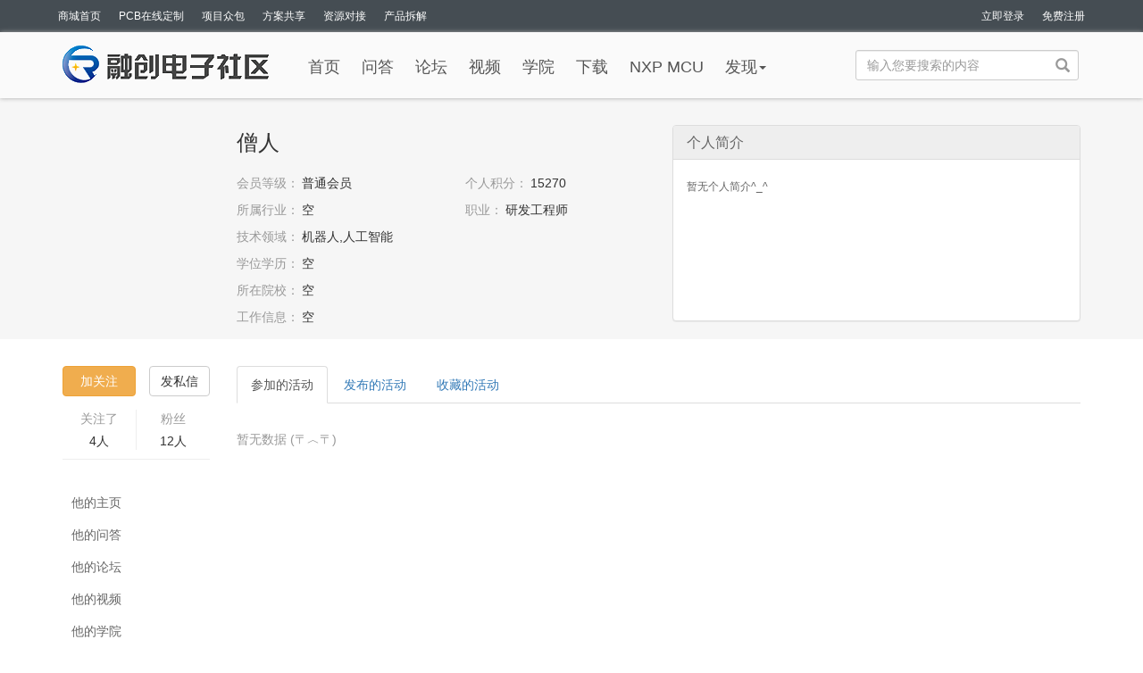

--- FILE ---
content_type: text/html; charset=utf-8
request_url: http://club.digiic.com/PersonalCenter/MyActivity/AA8BAA7B43B0F69BC2F99889DACEF3376EBB472D008B33F2B5C82A78CB0393216327C6712477E5A6
body_size: 45422
content:
<!DOCTYPE html>
<html>
<head>
    <meta http-equiv="Content-Type" content="text/html; charset=utf-8" />
    <meta charset="utf-8" />
    <meta name="viewport" content="width=device-width, initial-scale=1.0">
    

            <title>融创芯城|融创电子社区|融创芯城电子工程师社区|电子技术论坛|电子技术问答</title>



    <meta name="keywords" content="融创电子社区，电子社区，社区，digiic社区，电子技术论坛，技术论坛，电子元器件，融创芯城，IC采购，IC,IC元器件，IC芯片，芯片交易网，电阻，电容，电感，电子元器件网，PCB板，PCBA，元器件购买，PCB打样，电子项目外包，方案下载，元器件交易网，免费方案下载，芯城！">
    <meta name="description" content="融创芯城(www.digiic.com) 是江苏创新融网络科技股份有限公司旗下的一站式电子元器件样品、PCB、PCBA、技术支持服务网站。融创芯城与国内外著名的元器件生产厂家合作，结合现代化仓库管理和信息技术，致力于打造中国最强技术支持和最全的本地电子元器件一站式采购平台，技术共享社区和工程师社区，给广大的厂家和中小型用户提供完善的供应链服务和技术服务！">
    <link type="image/x-icon" href="/Content/img/rcxc.ico" rel=" shortcut icon">
    <link href="/Content/css/bootstrap.min.css" rel="stylesheet">
    <link href="/Content/css/index.css?version=1.0.0.5" rel="stylesheet">
    <link href="/Content/css/together.css?version=1.0.0.5" rel="stylesheet">
    <link href="/Content/js/verify/css/verify.css" rel="stylesheet" />
    <script src="/Content/js/jquery-3.2.1.min.js"></script>
    <script src="/Content/js/verify/js/verify.min.js"></script>
    <!--[if lt IE 9]>
      <script src="https://cdn.bootcss.com/html5shiv/3.7.3/html5shiv.min.js"></script>
      <script src="https://cdn.bootcss.com/respond.js/1.4.2/respond.min.js"></script>
    <![endif]-->
    
    
    <link href="/Content/css/activity/active.center.css?version=1.0.0.2" rel="stylesheet" />

    <style>
        .btn-primary:hover {
            color: #fff !important;
            background-color: #286090 !important;
            border-color: #204d74 !important;
        }

        .box-head {
            width: 100%;
            height: 270px;
            padding-top: 30px;
            background: #f6f6f6;
        }

            .box-head .box-avatar {
                position: relative;
                border-radius: 50%;
                overflow: hidden;
            }

                .box-head .box-avatar img {
                    width: 100%;
                }

                .box-head .box-avatar button {
                    position: absolute;
                    left: 0;
                    bottom: 0;
                    width: 100%;
                    height: 40px;
                    font-size: 14px;
                    color: #fff;
                    border: none;
                    background: #000000;
                    opacity: 0.6;
                }

            .box-head .my-set {
                font-size: 14px;
                color: #999;
                line-height: 40px;
                display: inline-block;
                margin: 10px auto;
                width: 100%;
                text-align: center;
            }

                .box-head .my-set:hover {
                    color: #43a9f3;
                }

            .box-head .box-info p {
                margin-bottom: 10px;
            }

            .box-head .box-info .p-title .login-name {
                font-size: 24px;
                color: #333;
                line-height: 40px;
                display: inline-block;
                width: 450px;
                text-overflow: ellipsis;
                white-space: nowrap;
                overflow: hidden;
            }

            .box-head .box-info p .s-title {
                font-size: 14px;
                color: #999;
            }

            .box-head .box-info p .s-info {
                font-size: 14px;
                color: #333;
            }

            .box-head .box-info p .a-edit {
                font-size: 12px;
                color: #999;
                margin-left: 5px;
            }

                .box-head .box-info p .a-edit:hover {
                    color: #43a9f3;
                }


            .box-head .box-remark .user-remark {
                color: #666;
                font-size: 12px;
                height: 165px;
                overflow-y: auto;
                white-space: pre-line;
                line-height: 20px;
            }

            .box-head .box-remark .panel-default > .panel-heading {
                background: #eee;
                color: #666;
            }

        .box-content {
            padding-top: 30px;
            overflow: hidden;
        }

            .box-content .user-button {
                margin-bottom: 15px;
                overflow: hidden;
            }

                .box-content .user-button button:first-child {
                    float: left;
                    width: 82px;
                }

                .box-content .user-button button:last-child {
                    float: right;
                    /*width: 60px;*/
                }

            .box-content .user-number {
                margin-bottom: 30px;
                padding-bottom: 10px;
                border-bottom: 1px solid #eee;
                overflow: hidden;
                clear: both;
            }

                .box-content .user-number .item {
                    float: left;
                    width: 50%;
                    text-align: center;
                }

                    .box-content .user-number .item:first-child {
                        border-right: 1px solid #eee;
                    }

                    .box-content .user-number .item p {
                        font-size: 14px;
                        color: #999;
                        margin-bottom: 5px;
                    }

                    .box-content .user-number .item a {
                        font-size: 14px;
                        color: #333;
                        margin-bottom: 5px;
                    }

                        .box-content .user-number .item a:hover {
                            color: #43a9f3;
                        }

            .box-content .Deputy {
                width: 100%;
                height: auto;
                background: #fff;
                clear: both;
            }

                .box-content .Deputy ul li {
                    width: 100%;
                    height: 36px;
                    line-height: 36px;
                    padding-left: 10px;
                    font-size: 14px;
                    color: #666;
                }

                    .box-content .Deputy ul li.li-line {
                        border-bottom: 1px solid #eee;
                        height: 15px;
                        margin-bottom: 10px;
                    }

                .box-content .Deputy ul .myDeputy {
                    background-color: #e1f2fe;
                }

                .box-content .Deputy ul li a {
                    font-size: 14px;
                    color: #666;
                }

        .no-data {
            font-size: 14px;
            color: #999;
        }

        .box-content .tab-content {
            padding-top: 30px;
        }

        .table > tbody > tr:last-child > td {
            border-bottom: 1px solid #ddd;
        }
    </style>

    <style>
        input[type=text], select {
            outline: none;
        }

        #newBridge ins {
            display: none !important;
        }


        .navbar-inverse {
            background-color: #454d53;
        }

        .navbar {
        }

        .open > .dropdown-menu {
            min-width: inherit;
        }

        a:focus {
            text-decoration: none;
        }

        .redc {
            display: inline-block;
            background-color: red;
            width: 4px;
            height: 4px;
            border-radius: 50%;
            position: absolute;
            top: 3px;
            right: 17px;
        }

        .NotCopy {
            -moz-user-select: none;
            -webkit-user-select: none;
            -ms-user-select: none;
            user-select: none;
        }

        .new_Dzq {
            position: relative;
            top: -10px;
            left: 5px;
        }

        .new_Dzq1 {
            position: relative;
            top: -60px;
            left: 55px;
        }

        .p-nav {
            display: inline-block;
            height: 30px;
            line-height: 30px;
            margin: 10px 0 8px;
            padding-left: 5px;
            overflow: hidden;
        }

            .p-nav .join {
                display: inline-block;
                width: 20px;
                height: 10px;
                background: url(/Content/images/join.png) no-repeat;
                overflow: hidden;
            }

            .p-nav a {
                font-size: 14px;
                font-weight: 400;
                color: #999;
            }

                .p-nav a:hover {
                    color: #44a9f3;
                }

            .p-nav .s-current {
                display: inline-block;
                width: 360px;
                white-space: nowrap;
                -ms-text-overflow: ellipsis;
                -o-text-overflow: ellipsis;
                text-overflow: ellipsis;
                overflow: hidden;
                vertical-align: bottom;
                font-size: 14px;
                font-weight: 400;
                color: #666;
            }

        footer p {
            font-size: 12px;
        }

            footer p span {
                display: inline-block;
                margin-right: 10px;
            }

            footer p a {
                color: #fff !important;
                text-decoration: none;
            }

                footer p a img {
                    position: relative;
                    top: -2px;
                }

                footer p a:hover, footer p a:focus {
                    color: #fff !important;
                    text-decoration: none;
                }

        .box-right-btn {
            position: fixed;
            right: 0;
            top: 220px;
            width: 75px;
            height: auto;
            overflow: hidden;
        }

            .box-right-btn .box-item {
                display: block;
                width: 72px;
                height: 72px;
                background: #3478d4;
                margin-bottom: 5px;
                border-radius: 10px;
                text-align: center;
                padding-top: 10px;
            }

                .box-right-btn .box-item img {
                    width: 36px;
                    height: 36px;
                }

                .box-right-btn .box-item p {
                    font-size: 13px;
                    color: #fff;
                }

        .content .header .box-menu {
            float: left;
            margin-left: 30px;
            margin-top: 20px;
        }

            .content .header .box-menu ul li {
                float: left;
                padding: 0 12px;
            }

                .content .header .box-menu ul li:hover {
                    background: #e2e6ea;
                }

                .content .header .box-menu ul li a {
                    font-size: 18px;
                    color: #555;
                }

                .content .header .box-menu ul li.active a {
                    color: #44a9f3;
                    font-weight: 600;
                }

            .content .header .box-menu ul.dropdown-menu li {
                width: 100%;
                height: 30px;
                line-height: 30px;
                padding: 0;
            }

            .content .header .box-menu ul.dropdown-menu a {
                font-size: 16px;
                padding: 0 12px;
                height: 30px;
                line-height: 30px;
            }

        .box-back-top {
            position: fixed;
            left: 50%;
            bottom: 325px;
            margin-left: 590px;
            width: 36px;
            background: #fff;
            text-align: center;
            border-radius: 2px;
            z-index: 9999;
            display: none;
        }

            .box-back-top a {
                padding: 10px;
                border: 1px solid #ddd;
                display: block;
                color: #999;
            }

                .box-back-top a:hover {
                    background: #F3F3F3;
                }

        .registerAfter .dropdown .dropdown-menu {
            top: 95%;
        }

            .registerAfter .dropdown .dropdown-menu li {
                width: 250px;
                padding: 0 15px;
                margin-left: 0;
            }

                .registerAfter .dropdown .dropdown-menu li.li-head {
                    font-size: 12px;
                    color: #999;
                }

                    .registerAfter .dropdown .dropdown-menu li.li-head a {
                        display: inline-block;
                        padding: 0;
                        color: #999;
                    }

                        .registerAfter .dropdown .dropdown-menu li.li-head a.signed {
                            color: #47a447;
                        }

                .registerAfter .dropdown .dropdown-menu li.line {
                    border-bottom: 1px solid #ddd;
                    height: 5px;
                    margin-bottom: 5px;
                }

                .registerAfter .dropdown .dropdown-menu li.li-middle {
                    font-size: 14px;
                    color: #666;
                    height: 30px;
                    line-height: 30px;
                }

                    .registerAfter .dropdown .dropdown-menu li.li-middle a {
                        display: inline-block;
                        width: 48%;
                        font-size: 14px;
                        padding-left: 20px;
                    }
    </style>
</head>

<body class="NotCopy">
    <nav class="navbar navbar-inverse" style="min-height:36px;border:none;margin-bottom:0;border-radius: 0;display:">
        <div class="container">
            <div class="row">
                <ul class="pull-left navContent">
                            <li><a target="_blank" href="http://www.digiic.com/Home/Index">商城首页</a></li>
                            <li><a target="_blank" href="http://www.digiic.com/PCB/Index">PCB在线定制</a></li>
                            <li><a target="_blank" href="http://www.digiic.com/Task/TaskList">项目众包</a></li>
                            <li><a target="_blank" href="http://www.digiic.com/Solution/Index">方案共享</a></li>
                            <li><a target="_blank" href="http://www.digiic.com/Resource/Index">资源对接</a></li>
                        <li><a target="_blank" href="/Dismantling/Index">产品拆解</a></li>

                </ul>

                        <ul id="ul_no_login" class="pull-right navContent">
                            <!--没有登录状态-->
                            <li><a class="ccff" href="javascript:void(0);" onclick="$.CheckLogin(jumpTo, '/Home/Index', location.href)">立即登录</a></li>
                            <li><a href="javascript:RegisterView();">免费注册</a></li>
                        </ul>



            </div>
        </div>
    </nav>
    <div class="content">
        <div class="header" style="position: relative;box-shadow: 0 0 5px 0 #a5a5a5;background-color:#fafafa;padding:7px 0 10px;display:">
            <!--头部-->
            <div class="container">
                <p class="pull-left">
                    <a href="/Home/Index" style="line-height:57px;">
                        <img src="/Content/img/logo_03.png?v=1.0" alt="" />
                    </a>
                </p>
                <div class="box-menu" style="float:left;margin-left:30px;">
                    <ul>
                        <li class="active"><a href="/Home/Index">首页</a></li>
                        <li><a href="/Questions/Index">问答</a></li>
                        <li><a href="/Forum/Index">论坛</a></li>
                        
                        <li><a href="/Video/VideoList">视频</a></li>
                        <li><a target="_blank" href="/Academy/Index">学院</a></li>
                        <li><a href="/Forum/AttachmentInfo">下载</a></li>
                        <li><a target="_blank" href="/nxp/index">NXP MCU</a></li>
                        <li class="dropdown" id="liMenuFind">
                            <a href="#" data-toggle="dropdown" aria-expanded="false">
                                发现<strong class="caret"></strong>
                            </a>
                            <ul class="dropdown-menu" style="top:30px;left: 0; width: 150px;padding:10px 0;background:#fafafa;">
                                <li><a target="_blank" href="/Activity/Index">活动</a></li>
                                <li><a target="_blank" href="/Dismantling/Index">产品拆解</a></li>
                                
                                <li><a target="_blank" href="http://forefront.digiic.com/Home/Index">行业前沿</a></li>
                                <li><a target="_blank" href="http://job.digiic.com">人才招聘</a></li>
                            </ul>
                        </li>

                    </ul>
                </div>
                <div class="searchI" style="position:relative;float:right;margin-top:10px;">
                    <p class="chooseCont" style="display:none;">
                        <span class="CK-active" b1="content">技术内容</span>
                        <span b1="product">元器件采购</span>
                    </p>
                    <div class="searchTwo" style="width:255px;">
                        <input type="text" class="form-control" id="txtSearchCond" name="txtSearchCond" value="" placeholder="输入您要搜索的内容" style="width:250px;" />
                        <a id="ahref" href="javascript:search();">
                            <span class="glyphicon glyphicon-search"></span>
                        </a>
                    </div>
                </div>

            </div>
        </div>

        




<div class="box-head">
    <div class="container">
        <div class="row">
            <div class="col-md-2">
                <div class="box-avatar">
                    <img class="img-circle" id="MyAvatar" src="http://club.digiic.com/Content/UpLoad/2621ac7e-94ab-4ea8-8872-794ca306421c.jpg" alt="" />
                </div>
            </div>
            <div class="col-md-5 box-info">
                <p class="p-title">
                    <span class="login-name">僧人</span>
                </p>
                <p>
                    <span class="s-title">会员等级：</span>
                    <span class="s-info" style="display:inline-block;width:180px;">
                            <span>普通会员</span>
                                                
                    </span>
                    <span class="s-title">个人积分：</span>
                    <span class="s-info">15270</span>
                </p>
                <p>
                    <span class="s-title">所属行业：</span>
                    <span style="display:inline-block;width:180px;">
                                <span class="s-info">空</span>

                    </span>
                    <span class="s-title">职业：</span>
                            <span class="s-info">研发工程师</span>


                </p>
                <p>
                    <span class="s-title">技术领域：</span>
                            <span class="s-info">机器人,人工智能</span>

                </p>
                <p>
                    <span class="s-title">学位学历：</span>
                            <span class="s-info">空</span>

                </p>
                <p>
                    <span class="s-title">所在院校：</span>
                            <span class="s-info">空</span>

                </p>
                <p>
                    <span class="s-title">工作信息：</span>
                            <span class="s-info">空</span>

                </p>
            </div>
            <div class="col-md-5 box-remark">
                <div class="panel panel-default" style="height:220px;">
                    <div class="panel-heading">
                        <h3 class="panel-title">
                            个人简介
                        </h3>
                    </div>
                    <div class="panel-body" style="padding:0 0 0 15px;">
                        <div class="user-remark">
暂无个人简介^_^                        </div>
                    </div>
                </div>
            </div>
        </div>
    </div>
</div>
<div class="container box-content">
    <input type="hidden" id="hidTitle" value="li_MyActivity" />
    <div class="row">
        <div class="col-md-2">
                <div class="user-button">
                    <button type="button" class="btn btn-warning" data-isfollow="0" userid="4508b420-5eb7-43e5-b09a-4756eb3d67aa" onclick="$.CheckLogin(Guanzhu, this, location.href)">
                        加关注
                    </button>
                    <button type="button" class="btn btn-default" onclick="sendMsg('AA8BAA7B43B0F69BC2F99889DACEF3376EBB472D008B33F2B5C82A78CB0393216327C6712477E5A6')">发私信</button>
                </div>
            <div class="user-number">
                <div class="item">
                    <p>关注了</p>
                    <a href="/PersonalCenter/MyFollow/AA8BAA7B43B0F69BC2F99889DACEF3376EBB472D008B33F2B5C82A78CB0393216327C6712477E5A6"><span>4</span>人</a>
                </div>
                <div class="item">
                    <p>粉丝</p>
                    <a href="/PersonalCenter/MyFans/AA8BAA7B43B0F69BC2F99889DACEF3376EBB472D008B33F2B5C82A78CB0393216327C6712477E5A6"><span id="fanscount">12</span>人</a>
                </div>
            </div>
            <div class="Deputy">
                <ul>
                    <li id="li_Index"><a href="/PersonalCenter/Index/AA8BAA7B43B0F69BC2F99889DACEF3376EBB472D008B33F2B5C82A78CB0393216327C6712477E5A6"><span>他的主页</span></a></li>
                    <li id="li_MyQA"><a href="/PersonalCenter/MyQA/AA8BAA7B43B0F69BC2F99889DACEF3376EBB472D008B33F2B5C82A78CB0393216327C6712477E5A6"><span>他的问答</span></a></li>
                    <li id="li_MyForum"><a href="/PersonalCenter/MyForum/AA8BAA7B43B0F69BC2F99889DACEF3376EBB472D008B33F2B5C82A78CB0393216327C6712477E5A6"><span>他的论坛</span></a></li>
                    <li id="li_MyVideo"><a href="/PersonalCenter/MyVideo/AA8BAA7B43B0F69BC2F99889DACEF3376EBB472D008B33F2B5C82A78CB0393216327C6712477E5A6"><span>他的视频</span></a></li>
                        <li id="li_MyAcademy"><a href="/PersonalCenter/MyAcademy/AA8BAA7B43B0F69BC2F99889DACEF3376EBB472D008B33F2B5C82A78CB0393216327C6712477E5A6"><span>他的学院</span></a></li>
                    <li id="li_MyActivity"><a href="/PersonalCenter/MyActivity/AA8BAA7B43B0F69BC2F99889DACEF3376EBB472D008B33F2B5C82A78CB0393216327C6712477E5A6"><span>他的活动</span></a></li>
                    <li id="li_MyDismantling"><a href="/PersonalCenter/MyDismantling/AA8BAA7B43B0F69BC2F99889DACEF3376EBB472D008B33F2B5C82A78CB0393216327C6712477E5A6"><span>他的拆解</span></a></li>
                    <li class="li-line"></li>
                    <li id="li_MyCollect"><a href="/PersonalCenter/MyCollect/AA8BAA7B43B0F69BC2F99889DACEF3376EBB472D008B33F2B5C82A78CB0393216327C6712477E5A6"><span>他收藏的</span></a></li>
                    <li id="li_MyFollow"><a href="/PersonalCenter/MyFollow/AA8BAA7B43B0F69BC2F99889DACEF3376EBB472D008B33F2B5C82A78CB0393216327C6712477E5A6"><span>他关注的</span></a></li>

                </ul>
            </div>
        </div>
        





<div class="col-md-10" style="font-size:14px;">
    <div class="tabbable">
        <ul class="nav nav-tabs">
            <li class="active">
                <a href="javascript:;" data-type="join" onclick="change_tab(this);" data-toggle="tab">参加的活动</a>
            </li>
            <li>
                <a href="javascript:;" data-type="post" onclick="change_tab(this);" data-toggle="tab">发布的活动</a>
            </li>
            <li>
                <a href="javascript:;" data-type="collect" onclick="change_tab(this);" data-toggle="tab">收藏的活动</a>
            </li>
    
        </ul>
        <div class="tab-content">
            <div class="tab-pane active active-center" id="list">
            </div>
        </div>
    </div>
</div>
<script>
    $(function ()
    {
        load_join(1);
    });

    function change_tab(obj)
    {
        var $obj = $(obj);

        var type = $obj.data('type');

        if (type == 'join')
        {
            load_join(1);
        }

        if (type == 'post')
        {
            load_post(1);
        }

        if (type == 'collect')
        {
            load_collect_activity(1);
        }

        $obj.parent().addClass('active').siblings().removeClass('active');
    }

    function load_post(_pageIndex)
    {
        $('#list').load('/PersonalCenter/_PartialMyActivityOfRelease', { userId: '4508b420-5eb7-43e5-b09a-4756eb3d67aa', myself: '0', pageIndex: _pageIndex });
    };

    function load_join(_pageIndex)
    {
        $('#list').load('/PersonalCenter/_PartialMyActivityNoStart', { userId: '4508b420-5eb7-43e5-b09a-4756eb3d67aa', myself: '0', pageIndex: _pageIndex });
    };

    function load_collect_activity(_pageIndex)
    {
        $('#list').load('/PersonalCenter/_PartialMyActivityCollect', { userId: '4508b420-5eb7-43e5-b09a-4756eb3d67aa', myself: '0', pageIndex: _pageIndex });
    };
</script>

<div class="modal fade" id="modal-container-602524" role="dialog" aria-labelledby="myModalLabel" aria-hidden="true" style="top:20%;">
    <input type="hidden" id="hidGuid" value="" />
    <input type="hidden" id="IdGuid" value="" />
    <input type="hidden" id="hidType" value="" />
    <a id="modal-602524" href="#modal-container-602524" role="button" class="btn" data-toggle="modal" style="display:none;">触发遮罩窗体</a>
    <div class="modal-dialog">
        <div class="modal-content">
            <div class="modal-header">
                <button type="button" class="close" data-dismiss="modal" aria-hidden="true">×</button>
                <h4 class="modal-title" id="myModalLabel">
                    取消活动
                </h4>
            </div>
            <div class="modal-body">
                <form class="form-horizontal" role="form" style="padding:20px 60px;">
                    <div class="form-group">
                        <label class="col-sm-3 control-label">活动名称</label>
                        <div class="col-sm-7">
                            <label id="activityname" style="margin:6px 0px;"></label>
                        </div>
                    </div>
                    <div class="form-group">
                        <label for="CanselReason" class="col-sm-3 control-label">取消原因</label>
                        <div class="col-sm-7">
                            <textarea class="form-control" id="CanselReason" cols="10" rows="5"></textarea>
                        </div>
                    </div>
                </form>
            </div>
            <div class="modal-footer">
                <button type="button" class="close1 btn btn-default" data-dismiss="modal">关闭</button>
                <button type="button" class="btn btn-primary" onclick="SubmitCancelActivity();">提交</button>
            </div>
        </div>
    </div>
</div>


    </div>
</div>


        <footer style="display:">
            <div class="container">
                <div>
                    
    <ul>
        <li>关于我们</li>
                    <li><a href="/NewerHelper/NewerHelper#AboutUs2">联系方式</a></li>
                    <li><a href="/NewerHelper/NewerHelper#AboutUs3">网站免责</a></li>
                    <li><a href="/NewerHelper/NewerHelper#AboutUs1">社区简介</a></li>
                        <li><a target="_blank" href="http://club.digiic.com/Forum/PostDetail/p-7821.html">QQ交流群</a></li>
    </ul>
    <ul>
        <li>规则说明</li>
                    <li><a href="/NewerHelper/NewerHelper#NewerHelper6">版主说明</a></li>
                    <li><a href="/NewerHelper/NewerHelper#NewerHelper7">大咖说明</a></li>
                    <li><a href="/NewerHelper/NewerHelper#NewerHelper10">问答规则</a></li>
                    <li><a href="/NewerHelper/NewerHelper#NewerHelper8">会员等级</a></li>
                    <li><a href="/NewerHelper/NewerHelper#NewerHelper11">D币说明</a></li>
    </ul>
    <ul>
        <li>社区栏目</li>
                        <li><a target="_blank" href="http://club.digiic.com/Questions/Index">技术问答</a></li>
                        <li><a target="_blank" href="http://club.digiic.com/BigCast/Index">入驻大咖</a></li>
                        <li><a target="_blank" href="http://club.digiic.com/Forum/Index">论坛</a></li>
                        <li><a target="_blank" href="http://club.digiic.com/Activity/Index">活动</a></li>
                        <li><a target="_blank" href="http://club.digiic.com/Dismantling/Index">产品拆解</a></li>
                        <li><a target="_blank" href="http://club.digiic.com/StartupPlan/Index">创业白板</a></li>
    </ul>
    <ul>
        <li>平台服务</li>
                            <li><a target="_blank" href="http://www.digiic.com/PCB/Index">PCB定制</a></li>
                            <li><a target="_blank" href="http://www.digiic.com/Task/TaskList">项目众包</a></li>
                            <li><a target="_blank" href="http://www.digiic.com/Solution/Index">方案共享</a></li>
                        <li><a target="_blank" href="http://www.digiic.com">元器件采购</a></li>
                        <li><a target="_blank" href="http://club.digiic.com/SharedList/Index">共享名单</a></li>
    </ul>


                    <ul>
                        <li>融创芯城 微信</li>
                        <li><img src="/Content/img/weixin_03.png" alt="" /></li>
                    </ul>
                    <ul>
                        <li>融创芯城 微博</li>
                        <li><img src="/Content/img/weixin_06.png" alt="" /></li>
                    </ul>
                </div>
                <ul class="targ">
    <li>友情链接：</li>
        <li><a target="_blank" href="http://www.51ele.net/" title="嵌入式开发者社区">嵌入式开发者社区</a></li>
        <li><a target="_blank" href="https://www.rt-thread.org/qa/" title="RRT国产操作系统">中国自主物联网操作系统RTT</a></li>
        <li><a target="_blank" href="http://firebbs.cn/forum.php" title="野火论坛">野火论坛</a></li>
        <li><a target="_blank" href="https://www.stmcu.com.cn/?utm_source=Baidu&amp;utm_medium=cpc&amp;utm_term=STM32&amp;utm_campaign=Baidu-Generic" title="11">STM32中文网</a></li>
        <li><a target="_blank" href="http://www.3peakic.com.cn/" title="国际电子商情网">思瑞浦微电子(3PEAK)</a></li>
        <li><a target="_blank" href="http://club.gizwits.com/forum.php" title="机智云论坛社区">机智云论坛社区</a></li>
        <li><a target="_blank" href="http://www.roswiki.com" title="机智人科技技术社区">机智人科技机器人ROS</a></li>
        <li><a target="_blank" href="http://www.invsemi.com/" title="11">芯能半导体</a></li>
        <li><a target="_blank" href="http://www.fanconn.com" title="准捷电子">准捷电子物联网</a></li>
        <li><a target="_blank" href="http://www.openembed.com/" title="欧比特测控openembed">欧比特测控openembed</a></li>
        <li><a target="_blank" href="https://www.trinamic.com/" title="无人机"> trinamic官网</a></li>
        <li><a target="_blank" href="http://www.rgbdisp.com/" title="jason">光合显示</a></li>
        <li><a target="_blank" href="http://www.mvsilicon.com/" title="无">山景MCU官网</a></li>
        <li><a target="_blank" href="http://www.sinomcu.com/index.aspx" title="无">晟矽微MCU官网</a></li>
        <li><a target="_blank" href="http://www.linkosemi.com/index.aspx" title="无">南京凌鸥创芯电子有限公司</a></li>
        <li><a target="_blank" href="http://www.nationstech.com/chanpinjijiejuefangan/" title="无">国民MCU官网</a></li>
        <li><a target="_blank" href="http://www.essemi.com/" title="无">东软MCU官网</a></li>
        <li><a target="_blank" href="https://www.st.com/content/st_com/en.html" title="无">ST官网</a></li>
        <li><a target="_blank" href="https://www.nxp.com/" title="无">NXP官网</a></li>
        <li><a target="_blank" href="https://www.microchip.com/" title="无"> microchip官网</a></li>
        <li><a target="_blank" href="https://www.rohm.com.cn/" title="11">罗姆(ROHM)</a></li>
        <li><a target="_blank" href="https://developer.aliyun.com/?spm=a2c6h.12883283.1364563.1.4c06201cCy21h6" title="11">阿里云开发者社区</a></li>
        <li><a target="_blank" href="https://cloud.tencent.com/" title="23">腾讯云官网</a></li>
        <li><a target="_blank" href="https://developer.baidu.com/" title="24">百度开发者社区</a></li>
        <li><a target="_blank" href="http://www.microchip.com.cn/" title="microchip中文网">microchip中文网</a></li>
</ul>
            </div>
            <p>
                
                <span>&copy; 2015 www.digiic.com <a target="_blank" href="https://beian.miit.gov.cn/#/Integrated/recordQuery">苏ICP备2025194859号</a></span>
                <a target="_blank" href="http://www.beian.gov.cn/portal/registerSystemInfo?recordcode=31011302005607"><img src="/Content/images/ghs.png" alt="" /> 沪公网安备 31011302005607号</a>
            </p>
            <span style="display:none;">
                <script type="text/javascript">var cnzz_protocol = (("https:" == "https:") ? " https://" : " http://"); document.write(unescape("%3Cspan id='cnzz_stat_icon_1260332630'%3E%3C/span%3E%3Cscript src='" + cnzz_protocol + "s95.cnzz.com/z_stat.php%3Fid%3D1260332630%26show%3Dpic1' type='text/javascript'%3E%3C/script%3E"));</script>
            </span>
        </footer>
    </div>

    <div class="box-back-top">
        <a href="javascript:;" onclick="document.documentElement.scrollTop = document.body.scrollTop = 0;">
            <p>返回顶部</p>
        </a>
    </div>

    

    <script src="/Content/js/jquery.form.min.js"></script>
    <script src="/Content/js/bootstrap.min.js"></script>
    <script src="/Content/js/unslider.min.js"></script>
    <script src="/Content/js/index.js"></script>
    <script src="/Content/js/layer/layer.js"></script>
    <script src="/Content/js/common.js?version=1.0.0.3"></script>
    <script src="/Scripts/jquery.unobtrusive-ajax.min.js"></script>
    <script type="text/javascript" src="/scripts/MvcPager.js"></script>

    <script>
        var slideVerify = null;

        $(function ()
        {
            $('.user-img').each(function ()
            {
                var src = $(this).attr('src') + "?v=" + (new Date()).getTime();
                $(this).attr('src', src);
            });

            //超级管理员 待审核通知
            var $boxAdminNotice = $('#boxAdminNotice');
            if ($boxAdminNotice)
            {
                setTimeout(function ()
                {
                    $boxAdminNotice.animate({ 'bottom': 0 }, 1500);
                }, 2000);
            }
        });

        //签到
        function Sign(obj)
        {
            var $obj = $(obj);
            if (!$obj.hasClass('signed'))
            {
                $.SubmitAjax({
                    url: "/Home/Sign",
                    success: function (result)
                    {
                        $obj.addClass('signed').text('已签到');
                    }
                });
            }
        }

        //单点登录
        function Dandian(ret_url)
        {
            $.ajax({
                url: "/Home/Dandian",
                type: "post",
                async: false,
                data: { ret_url: ret_url },
                success: function (result)
                {
                    window.open(result);
                }
            });
        }

        //免费注册
        function RegisterView()
        {
            $.get('/Home/RegisterView', function (data)
            {
                layer.open({
                    type: 1,
                    title: ['注册', 'font-size:18px;'],
                    skin: 'layui-layer-rim', //加上边框
                    area: ['400px', '650px'], //宽高
                    content: data
                });
            });
        }
    </script>

    <script>
        window.onscroll = function ()
        {
            var toscroll = document.body.scrollTop | document.documentElement.scrollTop;

            //返回顶部
            var $boxBackTop = $('.box-back-top');
            if (toscroll > 1000)
            {
                $boxBackTop.show();
            }
            else
            {
                $boxBackTop.hide();
            }

            var dvDigiicService = document.getElementById('dvDigiicService');
            if (dvDigiicService != null)
            {
                if (toscroll > 1400)
                {
                    dvDigiicService.style.position = 'fixed';
                    dvDigiicService.style.top = '0';
                    dvDigiicService.style.zIndex = '2000';

                } else
                {
                    dvDigiicService.style.position = 'static';
                }
            }
        }
    </script>
    <script>
        var $menuli = $('.content .header .box-menu > ul > li');
        $menuli.removeClass("active");

        var thisPathName = window.location.pathname;

        if (thisPathName.indexOf("Home/") > 0 || thisPathName == '/')
        {
            $menuli.eq(0).addClass('active');
        }
        else if (thisPathName.indexOf("Questions/") > 0)
        {
            $menuli.eq(1).addClass('active');
        }
        else if (thisPathName.indexOf("Forum/") > 0)
        {
            $menuli.eq(2).addClass('active');
            if (thisPathName.indexOf("/AttachmentInfo") > 0)
            {
                $menuli.removeClass("active");
                $menuli.eq(5).addClass('active');
            }
        }
        else if (thisPathName.indexOf("Video") > 0)
        {
            $menuli.eq(3).addClass('active');
        }
        //else if (thisPathName.indexOf("Activity") > 0)
        //{
        //    $menuli.eq(5).addClass('active');
        //}

        if (thisPathName.indexOf("PersonalCenter") > 0)
        {
            $menuli.removeClass("active");
        }
    </script>
    <script src="/Content/js/shared.js?version=1.0.0.1"></script>
    
    
    <script src="/Content/js/MyActivity.js?v=1.0.0.1"></script>

    <script src="/Content/js/jqPaginator.js"></script>
    <script>
        $(function ()
        {
            $.post('/PersonalCenter/UpdateBrower', { userId: '4508b420-5eb7-43e5-b09a-4756eb3d67aa', myself: '0' });

            //上传头像
            $('#btnUploadAvatar').click(function ()
            {
                $.get('/PersonalCenter/UploadAvatar', function (data)
                {
                    layer.open({
                        type: 1,
                        title: ['上传头像', 'font-size:18px;'],
                        skin: 'layui-layer-rim', //加上边框
                        area: ['500px', '500px'], //宽高
                        scrollbar: false,
                        content: data
                    });
                });
            });

            //编辑资料
            $('.a-edit').click(function ()
            {
                $.get('/PersonalCenter/ModifyIndex', function (data)
                {
                    layer.open({
                        type: 1,
                        title: ['编辑资料', 'font-size:18px;'],
                        skin: 'layui-layer-rim', //加上边框
                        area: ['800px', '600px'], //宽高
                        scrollbar: false,
                        content: data
                    });
                });
            });

            //左侧菜单选中样式
            var liId = $("#hidTitle").val();
            $("#" + liId).addClass("myDeputy");
            $("#" + liId).siblings().removeClass("myDeputy");
        });

        //关注
        function Guanzhu(obj)
        {
            var $obj = $(obj);
            var isfollow = $obj.data('isfollow');

            if (isfollow == '1')
            {
                $.SubmitAjax({
                    url: "/Forum/Guanzhu",
                    param: { userid: $obj.attr("userid"), flag: "Del" },
                    success: function (result)
                    {
                        $obj.data('isfollow', 0);
                        $obj.text('加关注');
                        $("#fanscount").text(parseInt($("#fanscount").text()) - 1);
                    }
                });
            }
            else
            {
                $.SubmitAjax({
                    url: "/Forum/Guanzhu",
                    param: { userid: $obj.attr("userid"), flag: "Add" },
                    success: function (result)
                    {
                        $obj.data('isfollow', 1);
                        $obj.text('取消关注');
                        $("#fanscount").text(parseInt($("#fanscount").text()) + 1);
                    }
                });
            }
        }

    </script>

    <script>

        var time = setInterval(isonline, 60000);

        function isonline()
        {
            $.post("/Forum/IsOnline", null,
                function (res)
                {
                    if (res.state == "success")
                    {

                    }
                    else
                    {
                        console.log(res.message);
                    }
                });
        }

        function search()
        {
            if (txtSearchCond.value.trim().length >= 2 && txtSearchCond.value.trim().length <= 20)
            {
                window.location.href = "/Search/Search?keyword=" + encodeURIComponent(encodeURIComponent(txtSearchCond.value.trim()));
            }
            else
            {
                layer.alert('搜索内容长度限制2到20', { icon: 2 });
            }
        }

        $(function ()
        {
            txtSearchCond.onkeyup = function (ev)
            {
                var keyCode = ev.keyCode;
                if (keyCode == 13)
                {
                    search();
                }
            }
        })

        function getByteLen(val)
        {
            var len = 0;
            for (var i = 0; i < val.length; i++)
            {
                var a = val.charAt(i);
                if (a.match(/[^\x00-\xff]/ig) != null)
                {
                    len += 2;
                }
                else
                {
                    len += 1;
                }
            }
            return len;
        }

        //页面跳转
        function jumpTo(url)
        {
            window.location.href = url
        }

    </script>
    <!--百度商桥代码-->

    <!--百度商桥代码-->
</body>
</html>


--- FILE ---
content_type: text/html; charset=utf-8
request_url: http://club.digiic.com/PersonalCenter/_PartialMyActivityNoStart
body_size: 284
content:



        <div class="no-data">
            暂无数据 (〒︿〒)
        </div>

<script>
    $('#page').Page({
        totalPages: 0,
        currentPage: 1,
        onPageChange:function(pageIndex){
            load_join(pageIndex);
        }
    });
</script>


--- FILE ---
content_type: text/css
request_url: http://club.digiic.com/Content/css/index.css?version=1.0.0.5
body_size: 16783
content:
body {
    margin: 0;
    padding: 0;
    font-size: 12px;
    font-family: "Microsoft yahei";
}

a {
    text-decoration: none;
}

    a:hover {
        text-decoration: none;
    }

    a:focus {
        text-decoration: none;
    }


input {
    boder: none;
}

h1, h2, h3, h4, h5, h6, li, p, ul {
    padding: 0;
    margin: 0;
    list-style: none;
}

.navbar .navContent li {
    float: left;
    line-height: 50px;
    padding: 0 10px;
}

    .navbar .navContent li a {
        font-size: 14px;
        font-weight: 400;
        color: #fff;
    }

/*.navbar .navContent li a:hover {
            text-decoration: none;
            color: #337ab7;
        }*/

.dropdown-toggle:focus {
    outline: normal;
}

.navbar .registerAfter li {
    float: left;
    line-height: 50px;
    margin-left: 10px;
}

    .navbar .registerAfter li a {
        color: #fff;
        font-size: 12px;
    }

        .navbar .registerAfter li a:hover {
            text-decoration: none;
        }

    .navbar .registerAfter li ul li a {
        color: #666;
        display: block;
    }

.content {
    width: 100%;
}

    .content .header {
        width: 100%;
        /*border-bottom: 1px solid #ddd;
        height: 60px;*/
    }

        /*.content .header .container > ul > li {
            float: left;
            height: 40px;
            width: 80px;
            font-size: 16px;
            line-height: 40px;
            text-align: center;
        }

            .content .header .container > ul > li a {
                font-weight: 600;
            }*/

        .content .header p > button {
            border: none;
        }

        .content .header div input {
            width: 100px;
            border-radius: 3px;
            border: none;
            border: 1px solid #666;
            padding-left: 10px;
            height: 30px;
        }

            .content .header div input:focus {
                border: 1px solid #44a9f3;
            }

        .content .header div .searchIcon {
            position: relative;
            left: -30px;
            top: 3px;
        }

        .content .header div span {
            font-size: 16px;
        }

        .content .header div p {
            display: inline-block;
        }

        .content .header div .mailIcon {
            position: relative;
            top: 3px;
        }

            .content .header div .mailIcon a {
                color: #666;
            }

            .content .header div .mailIcon b {
                display: inline-block;
                background-color: red;
                width: 8px;
                height: 8px;
                border-radius: 50%;
                position: absolute;
                top: -2px;
                right: -6px;
            }

            .content .header div .mailIcon span {
                font-size: 20px;
            }

.contentMain {
    margin-top: 20px;
    padding-right: 0;
}

    .contentMain .col-md-9 .row {
        margin-bottom: 30px;
    }

    .contentMain .col-md-9 .ban {
        margin-bottom: 30px;
    }

    .contentMain .col-md-9 .banner {
        position: relative;
        overflow: auto;
        text-align: center;
    }

        .contentMain .col-md-9 .banner li {
            list-style: none;
        }

        .contentMain .col-md-9 .banner ul li {
            float: left;
        }

            .contentMain .col-md-9 .banner ul li img {
                width: 100%;
                height: 400px;
            }

    .contentMain .col-md-9 #b03 {
        width: 640px;
    }

        .contentMain .col-md-9 #b03 .dots {
            position: absolute;
            left: 0;
            right: 0;
            bottom: 10px;
        }

            .contentMain .col-md-9 #b03 .dots li {
                display: inline-block;
                width: 14px;
                height: 14px;
                margin: 0 4px;
                text-indent: -999em;
                border: 2px solid #fff;
                border-radius: 6px;
                cursor: pointer;
                opacity: .4;
                -webkit-transition: background .5s,opacity .5s;
                -moz-transition: background .5s,opacity .5s;
                transition: background .5s,opacity .5s;
            }

                .contentMain .col-md-9 #b03 .dots li.active {
                    background: #fff;
                    opacity: 1;
                }

    .contentMain .col-md-9 .titleHot {
        font-size: 22px;
        color: #666;
        font-weight: 400;
        height: 30px;
        line-height: 30px;
        margin-bottom: 10px;
        margin-top: 10px;
    }

    .contentMain .col-md-9 .icons {
        display: inline-block;
        width: 18px;
        height: 317px;
        background: url(/Content/img/icons_81.png) no-repeat;
        float: left;
        margin-top: 5px;
    }

    .contentMain .col-md-9 ul li {
        margin-bottom: 15px;
    }

        .contentMain .col-md-9 ul li .titlePR {
            width: 500px;
            color: #666;
            overflow: hidden;
            text-overflow: ellipsis;
            display: inline-block;
            -webkit-box-orient: vertical;
            white-space: nowrap;
            font-size: 14px;
        }

            .contentMain .col-md-9 ul li .titlePR:hover {
                color: #44a9f3;
            }

        .contentMain .col-md-9 ul li .gold {
            margin: 0 10px;
            display: inline-block;
            width: 30px;
            height: 16px;
            background: url(/Content/img/icon_11.png) no-repeat;
            padding-left: 23px;
            color: #e4393c;
        }

        .contentMain .col-md-9 ul li .problemCol {
            color: #44a9f3;
            margin: 0 30px;
            width: 100px;
            display: inline-block;
            text-align: right;
        }

    .contentMain .col-md-2 .signIn {
        width: 280px;
        height: 50px;
        position: relative;
    }

.signIn .integral {
    position: absolute;
    top: 0;
    display: none;
    right: 20px;
    font-size: 16px;
    font-weight: 600;
}

.content .header div p.signIn {
    position: relative;
    top: 20px;
}

.signIn #mytime {
    display: inline-block;
    width: 110px;
    height: 22px;
    font-size: 14px;
    font-weight: 600;
    text-align: right;
    line-height: 22px;
    float: left;
}

.signIn .sign {
    display: inline-block;
    width: 162px;
    height: 40px;
    line-height: 40px;
    background-color: #44a9f3;
    font-size: 16px;
    text-align: center;
    float: left;
    color: #fff;
    margin-right: 5px;
    cursor: pointer;
    border-radius: 40px;
}

.signIn .on {
    background-color: #a4d6fb;
}


.signIn .sign img {
    width: 16px;
    height: 16px;
    margin-bottom: 4px;
}

.contentMain .col-md-2 .newPro {
    display: block;
    height: 44px;
    line-height: 44px;
    margin-bottom: 15px;
    background-color: #44a9f3;
    text-align: center;
    color: #fff;
    font-size: 16px;
    border-radius: 44px;
}

    .contentMain .col-md-2 .newPro img {
        width: 16px;
        height: 16px;
        margin-bottom: 4px;
    }

.contentMain .col-md-2 .raise {
    display: block;
    height: 44px;
    line-height: 44px;
    border: 1px solid #44a9f3;
    background-color: #fff;
    text-align: center;
    color: #44a9f3;
    font-size: 16px;
    border-radius: 44px;
}

    .contentMain .col-md-2 .raise img {
        width: 16px;
        height: 16px;
        margin-bottom: 2px;
    }

.contentMain .hotModule {
    margin-top: 15px;
}

    .contentMain .hotModule div {
        /*border: 1px solid #eee;
        box-shadow: 0 0 20px #eee;*/
        margin-left: 15px;
        height: 236px;
        overflow-y: hidden;
        width: 165px;
    }

    .contentMain .hotModule p {
        font-size: 16px;
        color: #666;
        font-weight: 600;
        margin-top: 15px;
        margin-bottom: 10px;
        margin-left: 20px;
    }

    .contentMain .hotModule div ul {
        float: left;
        margin-left: -15px;
    }

        .contentMain .hotModule div ul li {
            height: 39px;
            width: 163px;
            border-bottom: 1px dashed #eee;
        }

            /*.contentMain .hotModule div ul li:last-child {
                border-bottom: none;
            }*/

            .contentMain .hotModule div ul li a {
                color: #666;
                font-size: 14px;
                display: inline-block;
                line-height: 39px;
                width: 100%;
                /* text-align: center; */
                padding-left: 10px;
            }

                .contentMain .hotModule div ul li a:hover {
                    color: #44a9f3;
                }

.contentMain .hotPerson {
    margin-top: 22px;
    padding-top:10px;
    border: 1px solid #eee;
    box-shadow: 0 0 40px #eee;
    background:#fff;
    margin-left: 0;
    width: 100%;
}

    .contentMain .hotPerson p {
        font-size: 22px;
        color: #666;
        font-weight: 400;
    }

    .contentMain .hotPerson .person {
        margin-left: 20px;
        margin-top: 20px;
    }

    .contentMain .hotPerson .media {
        margin-bottom: 16px;
    }

        .contentMain .hotPerson .media .media-body p {
            margin-left: 10px;
            margin-top: 10px;
            font-size: 12px;
            font-weight: 400;
        }

            .contentMain .hotPerson .media .media-body p a {
                color: #666;
            }

                .contentMain .hotPerson .media .media-body p a:hover {
                    color: #44a9f3;
                }

        .contentMain .hotPerson .media .media-left {
            position: relative;
        }

            .contentMain .hotPerson .media .media-left span {
                display: inline-block;
                width: 15px;
                height: 15px;
                background: url(/Content/img/icon_18.png) no-repeat;
                position: absolute;
                bottom: 0;
                right: 20px;
            }

    .contentMain .hotPerson img {
        width: 74px;
        height: 74px;
    }

.contentMain .actorRecommd {
}

    /*.contentMain .actorRecommd div p {
        font-size: 16px;
        color: #666;
        font-weight: 600;
        height: 30px;
        line-height: 30px;
        margin-bottom: 10px;
        margin-top: 10px;
    }*/

    .contentMain .actorRecommd div .actor {
        overflow: hidden;
        height: 420px;
        padding: 20px 0 10px;
    }

        .contentMain .actorRecommd div .actor ul {
            float: left;
            width: 100%;
        }

            .contentMain .actorRecommd div .actor ul:first-child {
                margin-right: 20px;
            }

            .contentMain .actorRecommd div .actor ul li {
                width: 100%;
                padding: 0 10px;
            }

                .contentMain .actorRecommd div .actor ul li a {
                    display: inline-block;
                    width: 86%;
                    height: 35px;
                    line-height: 18px;
                    font-size: 14px;
                    font-weight: 400;
                    color: #666;
                    overflow: hidden;
                    white-space: nowrap;
                    -ms-text-overflow: ellipsis;
                    -o-text-overflow: ellipsis;
                    text-overflow: ellipsis;
                }

                .contentMain .actorRecommd div .actor ul li .s-content {
                    height: 35px;
                    line-height: 18px;
                    color: #999;
                    float: right;
                }

/*.actor span.title-f {
    display: inline-block;
    vertical-align: -10px;
    color: #666;
    overflow: hidden;
    text-overflow: ellipsis;
    -webkit-box-orient: vertical;
    white-space: nowrap;
    margin-bottom: 5px;
    font-size: 14px;
}*/

.actorRecommd .actor ul li a .s-hot {
    display: inline-block;
    width: 18px;
    height: 18px;
    line-height: 18px;
    font-size: 12px;
    font-weight: 400;
    color: #fff;
    text-align: center;
    background-color: #e4393c;
}

.actorRecommd .actor ul li a .s-ess {
    display: inline-block;
    width: 18px;
    height: 18px;
    line-height: 18px;
    font-size: 12px;
    font-weight: 400;
    color: #fff;
    text-align: center;
    background-color: #00c1de;
}

.contentMain .actorRecommd div .actor ul li a img {
    position: relative;
    top: -2px;
}

.contentMain .actorRecommd div .actor ul li a:hover {
    color: #44a9f3;
}

.contentMain .actorRecommd div .actor ul li .module {
    display: inline-block;
    padding: 0 5px;
    height: 21px;
    border: 1px solid #ddd;
    color: #ddd;
    margin: 0 10px;
    text-align: center;
}

.rewardList {
    margin-top: 83px;
    margin-bottom: 10px;
    border: 1px solid #eee;
    box-shadow: 0 0 40px #eee;
    background:#fff;
    padding: 10px 17px 15px 17px;
}

    .rewardList > p {
        margin-bottom: 10px;
    }

        .rewardList > p > span {
            font-size: 22px;
            color: #666;
            font-weight: 400;
        }

.renav {
    height: 185px;
    line-height: 21px;
    overflow: hidden;
    background: #FFFFFF;
}

    .renav li {
    }

        .renav li p:first-child {
            color: #666;
        }

            .renav li p:first-child span {
                color: #e4393c;
                font-weight: 600;
            }

                .renav li p:first-child span b {
                    display: inline-block;
                    width: 15px;
                    height: 15px;
                    background: url(/Content/img/reward.png) no-repeat;
                    vertical-align: middle;
                }

            .renav li p:first-child a {
                display: inline-block;
                max-width: 40px;
                overflow: hidden;
                color: #666;
                text-overflow: ellipsis;
                -webkit-box-orient: vertical;
                white-space: nowrap;
                position: relative;
                top: 6px;
            }

                .renav li p:first-child a:hover {
                    color: #2b94d9;
                }

        .renav li p:last-child a {
            display: inline-block;
            max-width: 200px;
            overflow: hidden;
            color: #44a9f3;
            text-overflow: ellipsis;
            -webkit-box-orient: vertical;
            white-space: nowrap;
            position: relative;
            top: 7px;
        }

            .renav li p:last-child a:hover {
                color: #2b94d9;
            }

        .renav li p:last-child {
            color: #44a9f3;
        }

@keyframes myfirst {

    25% {
        display: inline;
    }

    50% {
        top: -15px;
    }

    100% {
        display: none;
    }
}


.member {
    height: 62px;
    line-height: 62px;
}

    .member img {
        width: 25px;
        height: 20px;
    }

    .member .col-md-3 {
        padding-left: 0;
        margin-left: 0;
    }

    .member span {
        font-size: 16px;
        color: #999;
    }


/*bootstrap�����޸�*/

.modal-content {
    border-radius: unset;
}

.modal-footer {
    text-align: center;
}

/*bootstrap�����޸�*/


.modal-dialog .modal-content .modal-body .div_area_section {
    width: 35%;
    height: auto;
    margin: 5px 0 20px 10%;
    float: left;
}

    .modal-dialog .modal-content .modal-body .div_area_section .li_area_section {
        border: 1px solid #ddd;
        padding: 5px;
        font-size: 12px;
        font-weight: 400;
        color: #666;
        height: 220px;
        overflow: auto;
    }

        .modal-dialog .modal-content .modal-body .div_area_section .li_area_section li {
            padding: 3px 5px;
            cursor: pointer;
        }

        .modal-dialog .modal-content .modal-body .div_area_section .li_area_section .li_active {
            background-color: #eee;
        }


--- FILE ---
content_type: text/css
request_url: http://club.digiic.com/Content/css/together.css?version=1.0.0.5
body_size: 8676
content:
body {
    margin: 0;
    padding: 0;
    font-size: 12px;
    font-family: "Microsoft yahei";
}

a {
    text-decoration: none;
}

    a:hover {
        text-decoration: none;
    }

input {
    boder: none;
}

h1, h2, h3, h4, h5, h6, li, p, ul {
    padding: 0;
    margin: 0;
    list-style: none;
}

.navbar .navContent li {
    float: left;
    line-height: 36px;
    padding: 0 10px;
}

    .navbar .navContent li a {
        font-size: 12px;
        color: #fff;
    }

/*.navbar .navContent li a:hover {
            text-decoration: none;
            color: #337ab7;
        }*/

.dropdown-toggle:focus {
    outline: normal;
}

.navbar .registerAfter li {
    float: left;
    line-height: 36px;
    margin-left: 10px;
}

    .navbar .registerAfter li a {
        color: #fff;
        font-size: 12px;
    }

        .navbar .registerAfter li a:hover {
            text-decoration: none;
        }

    .navbar .registerAfter li ul li a {
        color: #666;
        display: block;
        font-size: 12px;
    }

.content {
    width: 100%;
}

    .content .header {
        width: 100%;
        /*border-bottom: 1px solid #ddd;
        height: 60px;*/
    }

        .content .header .container > ul > li {
            float: left;
            height: 55px;
            line-height: 55px;
            font-size: 18px;
            font-weight: 400;
            padding: 0 24px;
            border-right: 1px solid #74bff7;
            overflow: hidden;
            position: relative;
        }

            .content .header .container > ul > li .box-mark {
                position: absolute;
                right: -16px;
                top: 4px;
                width: 55px;
                height: 18px;
                line-height: 18px;
                font-size: 12px;
                color: #fff;
                background-color: #e4393c;
                text-align: center;
                -moz-transform: rotate(45deg);
                -ms-transform: rotate(45deg);
                -o-transform: rotate(45deg);
                -webkit-transform: rotate(45deg);
                transform: rotate(45deg);
                z-index: 99;
            }

            .content .header .container > ul > li:first-child {
                border-left: 1px solid #74bff7;
            }

            .content .header .container > ul > li a {
                font-weight: 400;
            }

        .content .header p > button {
            border: none;
        }

        .content .header div input {
            width: 100px;
            border-radius: 3px;
            border: none;
            border: 1px solid #666;
            padding-left: 10px;
            height: 30px;
        }

            .content .header div input:focus {
                border: 1px solid #44a9f3;
            }

        .content .header div .searchIcon {
            position: relative;
            left: -30px;
            top: 3px;
        }

        .content .header div span {
            font-size: 16px;
        }

        .content .header div p {
            display: inline-block;
        }

.mailIcon {
    position: relative;
}

    .mailIcon a {
        color: #666;
    }

.redD {
    display: inline-block;
    background-color: red;
    width: 8px;
    height: 8px;
    border-radius: 50%;
    position: absolute;
    top: 10px;
    right: 10px;
}

.content .header div .mailIcon span {
    font-size: 20px;
}

footer {
    width: 100%;
    background-color: #f9f9f9;
    /*margin-top: 40px;*/
}

    footer div {
        margin-top: 20px;
        overflow: hidden;
    }

        footer div ul {
            float: left;
            width: 190px;
        }

            footer div ul li:first-child {
                font-size: 14px;
                color: #333;
            }

            footer div ul li {
                margin-bottom: 10px;
            }

                footer div ul li a {
                    font-size: 12px;
                    color: #adadad;
                }

                    footer div ul li a:hover {
                        color: #44a9f3;
                    }

        footer div .targ {
            float: inherit;
            width: auto;
            overflow: hidden;
            margin-bottom: 14px;
        }

            footer div .targ li {
                float: left;
                font-size: 14px;
                color: #666;
                margin-right: 20px;
            }

                footer div .targ li a {
                    font-size: 12px;
                    color: #666;
                }

    footer p {
        height: 40px;
        width: 100%;
        text-align: center;
        font-size: 14px;
        color: #fff;
        line-height: 40px;
        background-color: #454d53;
    }

.navList {
    width: 100%;
    background-color: #44a9f3;
    /*overflow:hidden;*/
}

    .navList > ul > li {
        float: left;
        width: 80px;
        height: 48px;
        line-height: 48px;
    }

    .navList ul.dropdown-menu {
        background-color: #44a9f3;
        left: 0;
        width: 120px;
        margin: 0;
    }

        .navList ul.dropdown-menu li a {
            font-size: 14px !important;
            font-weight: normal !important;
        }

            .navList ul.dropdown-menu li a:hover {
                background-color: #2B94D9;
            }

    .navList ul li.colAR {
        background-color: #2B94D9;
    }

    .navList ul li:first-child {
        margin-left: inherit;
    }

.content .header .navList ul li a {
    color: #fff;
    font-size: 18px;
}

.searchI {
    overflow: hidden;
}

.content .header .searchI .chooseCont span {
    display: inline-block;
    width: 70px;
    background-color: #f3f3f3;
    color: #666;
    height: 22px;
    line-height: 22px;
    text-align: center;
    font-size: 12px;
    cursor: pointer;
}

.content .header .searchI .chooseCont .CK-active {
    background-color: #44a9f3;
    color: #fff;
}

.searchI div {
    width: 305px;
    height: 40px;
    position: relative;
}

.content .header .searchI div a {
    position: absolute;
    top: 2px;
    right: 0;
    left: unset;
    color: #999;
    z-index: 99;
    width: 40px;
    height: 34px;
    text-align: center;
    padding: 10px 0;
}

.content .header .searchI div input {
    position: relative;
    top: 3px;
    left: 3px;
    width: 300px;
    height: 34px;
    line-height: 34px;
    font-size: 14px;
    color: #333;
    padding: 6px 30px 6px 12px;
    /*background: #f5f6f7;*/
    border: 1px solid #ccc;
}

    .content .header .searchI div input:focus {
        border: 1px solid #44a9f3;
    }

.content .header .searchI div button {
    background-color: #44a9f3;
    color: #fff;
    font-size: 16px;
    border: none;
    position: relative;
    top: 3px;
    left: 10px;
}

.vipenterClose {
    width: 49px;
    height: 24px;
    background: url(../img/SharedList/icon3.png) no-repeat;
    background-position: -110px -150px;
    margin-top: 13px;
    margin-right: 10px;
    cursor: pointer;
}

.fixPublish {
    position: fixed;
    left: 56%;
    top: 390px;
    z-index: 992;
    margin-left: 40%;
}

    .fixPublish a {
        display: block;
        height: 60px;
        width: 40px;
        background-color: #fff;
        padding: 3px 0px;
        text-align: center;
        font-size: 12px;
        color: #999;
        border: 1px solid #dadada;
        margin-bottom: 1px;
    }

        .fixPublish a b {
            margin: 0px auto;
        }

        .fixPublish a.business b {
            display: block;
            width: 24px;
            height: 25px;
            background: url(../img/SharedList/businessIcon.png) no-repeat;
            margin-bottom: 5px;
        }

        .fixPublish a.person b {
            display: block;
            width: 24px;
            height: 25px;
            background: url(../img/SharedList/personIcon.png) no-repeat;
            margin-bottom: 5px;
        }

        .fixPublish a.pursose b {
            display: block;
            width: 24px;
            height: 25px;
            background: url(../img/SharedList/pursoseIcon.png) no-repeat;
            margin-bottom: 5px;
        }

    .fixPublish .choiceSot {
        color: #fff;
        background: #07d3f2;
    }


--- FILE ---
content_type: text/css
request_url: http://club.digiic.com/Content/css/activity/active.center.css?version=1.0.0.2
body_size: 11215
content:
body {
    padding: 0;
    margin: 0;
    font-size: 12px;
    font-family: 'Microsoft yahei',arial;
    overflow-x: hidden;
}

h1, h2, h3, h4, h5, h6, li, p, ul {
    padding: 0;
    margin: 0;
    list-style: none;
}

.lf {
    float: left;
}

.rt {
    float: right;
}

.clearfix {
    display: inline-block;
}

    .clearfix:after {
        display: block;
        content: '.';
        height: 0;
        line-height: 0;
        visibility: hidden;
        clear: both;
    }

li, ul {
    list-style: none;
}

a {
    text-decoration: none;
}

    a:hover {
        text-decoration: none;
        color: #00c1de;
    }

input {
    border: none;
}

.loaction {
    margin: 30px 0;
}

    .loaction a {
        color: #666;
        font-size: 14px;
    }



.active-center ul li {
    width: 100%;
    height: 100px;
    background-color: #f7f7f7;
    margin-bottom: 15px;
    overflow: hidden;
}

    .active-center ul li > p {
        float: left;
        position: relative;
    }

        .active-center ul li > p img {
            width: 180px;
            height: 100px;
        }

        .active-center ul li > p b {
            position: absolute;
            width: 59px;
            height: 59px;
            right: 0;
            top: 0;
            background: url(../../img/activity/apply.png) no-repeat;
        }

        .active-center ul li > p .insg {
            background: url(../../img/activity/insg.png) no-repeat;
        }

        .active-center ul li > p .over {
            background: url(../../img/activity/yijieshu.png) no-repeat;
        }

        .active-center ul li > p .audit {
            background: url(../../img/activity/audit.png) no-repeat;
        }

        .active-center ul li > p .reject {
            background: url(../../img/activity/reject.png) no-repeat;
        }

        .active-center ul li > p .img-abort {
            background: url(../../img/activity/img-abort.png) no-repeat;
        }

    .active-center ul li > div {
        padding-left: 30px;
        float: left;
        width: 750px;
    }

        .active-center ul li > div p:first-child {
            font-size: 14px;
            color: #666;
            margin-top: 10px;
        }

        .active-center ul li > div p {
            margin-top: 10px;
        }

            .active-center ul li > div p b {
                display: inline-block;
                width: 16px;
                height: 16px;
                vertical-align: middle;
                margin-right: 5px;
            }

        .active-center ul li > div .date {
            font-size: 12px;
            color: #999;
        }

            .active-center ul li > div .date b {
                background: url(../../img/activity/icon-list_03.png) no-repeat;
            }

        .active-center ul li > div .address {
            font-size: 12px;
            color: #999;
            overflow: hidden;
        }

            .active-center ul li > div .address span {
                float: left;
            }

            .active-center ul li > div .address > b {
                background: url(../../img/activity/icon-list_08.png) no-repeat;
                float: left;
            }

            .active-center ul li > div .address a {
                float: right;
                width: 80px;
                height: 28px;
                background-color: #00c1de;
                border-radius: 2px;
                text-align: center;
                line-height: 28px;
                color: #fff;
                margin-right: 30px;
            }

            .active-center ul li > div .address .sign-up {
                float: right;
                font-size: 14px;
                color: #666;
                margin-right: 20px;
            }

                .active-center ul li > div .address .sign-up b {
                    color: #e4393c;
                    vertical-align: inherit;
                }

.active-center .content .my-issue .issue-list {
    overflow: hidden;
}

    .active-center .content .my-issue .issue-list ul li {
        float: left;
        width: 20%;
        height: 80px;
        text-align: center;
        line-height: 80px;
        cursor: pointer;
    }

        .active-center .content .my-issue .issue-list ul li b {
            display: inline-block;
            vertical-align: middle;
            margin-right: 6px;
        }

        .active-center .content .my-issue .issue-list ul li .icon-publish {
            width: 14px;
            height: 15px;
            background: url(../../img/activity/publish.png) no-repeat;
        }

        .active-center .content .my-issue .issue-list ul li .icon-abolish {
            width: 20px;
            height: 20px;
            background: url(../../img/activity/abolish.png) no-repeat;
        }

        .active-center .content .my-issue .issue-list ul li .icon-apply {
            width: 20px;
            height: 20px;
            background: url(../../img/activity/ing.png) no-repeat;
        }

        .active-center .content .my-issue .issue-list ul li .icon-abort {
            width: 19px;
            height: 18px;
            background: url(../../img/activity/abort.png) no-repeat;
        }

        .active-center .content .my-issue .issue-list ul li .icon-over {
            width: 19px;
            height: 19px;
            background: url(../../img/activity/over.png) no-repeat;
        }

    .active-center .content .my-issue .issue-list ul .son-choice-color {
        color: #44a9f3;
    }

.son-abort-list ul li, .son-show ul li {
    width: 100%;
    height: 100px;
    background-color: #f7f7f7;
    margin-bottom: 15px;
    overflow: hidden;
}

    .son-abort-list ul li > p, .son-show ul li > p {
        float: left;
        position: relative;
    }

        .son-abort-list ul li > p img, .son-show ul li > p img {
            width: 180px;
            height: 100px;
        }

        .son-abort-list ul li > p b, .son-show ul li > p b {
            position: absolute;
            width: 59px;
            height: 59px;
            right: 0;
            top: 0;
        }

        .son-abort-list ul li > p .audit, .son-show ul li > p .audit {
            background: url(../../img/activity/audit.png) no-repeat;
        }

        .son-abort-list ul li > p .reject, .son-show ul li > p .reject {
            background: url(../../img/activity/reject.png) no-repeat;
        }

        .son-abort-list ul li > p .img-abort, .son-show ul li > p .img-abort {
            background: url(../../img/activity/img-abort.png) no-repeat;
        }

        .son-abort-list ul li > p .over, .son-show ul li > p .over {
            background: url(../../img/activity/yijieshu.png) no-repeat;
        }

    .son-abort-list ul li > div, .son-show ul li > div {
        padding-left: 30px;
        float: left;
        width: 750px;
    }

        .son-abort-list ul li > div p:first-child, .son-show ul li > div p:first-child {
            font-size: 14px;
            color: #666;
            margin-top: 10px;
        }

        .son-abort-list ul li > div p, .son-show ul li > div p {
            margin-top: 10px;
        }

            .son-abort-list ul li > div p b, .son-show ul li > div p b {
                display: inline-block;
                width: 16px;
                height: 16px;
                vertical-align: middle;
                margin-right: 5px;
            }

        .son-abort-list ul li > div .date, .son-show ul li > div .date {
            font-size: 12px;
            color: #999;
        }

            .son-abort-list ul li > div .date b, .son-show ul li > div .date b {
                background: url(../../img/activity/icon-list_03.png) no-repeat;
            }

        .son-abort-list ul li > div .address, .son-show ul li > div .address {
            font-size: 12px;
            color: #999;
            overflow: hidden;
        }

            .son-abort-list ul li > div .address span, .son-show ul li > div .address span {
                float: left;
            }

            .son-abort-list ul li > div .address > b, .son-show ul li > div .address > b {
                background: url(../../img/activity/icon-list_08.png) no-repeat;
                float: left;
            }

            .son-abort-list ul li > div .address a, .son-show ul li > div .address a {
                float: right;
                width: 80px;
                height: 28px;
                background-color: #00c1de;
                border-radius: 2px;
                text-align: center;
                line-height: 28px;
                color: #fff;
                margin-right: 30px;
            }

            .son-abort-list ul li > div .address .sign-up, .son-show ul li > div .address .sign-up {
                float: right;
                font-size: 14px;
                color: #666;
                margin-right: 20px;
            }

                .son-abort-list ul li > div .address .sign-up b, .son-show ul li > div .address .sign-up b {
                    color: #e4393c;
                    vertical-align: inherit;
                }

.son-abort-list .panels, .son-show .panels {
    margin-bottom: 18px;
    margin-top: 30px;
    overflow: hidden;
}

    .son-abort-list .panels span, .son-show .panels span {
        font-size: 16px;
        color: #44a9f3;
        float: left;
    }

    .son-abort-list .panels a, .son-show .panels a {
        float: right;
        width: 95px;
        height: 24px;
        text-align: center;
        line-height: 24px;
        color: #fff;
        font-size: 12px;
        background-color: #44a9f3;
    }

.son-abort-list table, .son-show table {
    font-size: 14px;
}

.son-abort-list .son-upload, .son-show .son-upload {
    margin-top: 30px;
}

    .son-abort-list .son-upload p, .son-show .son-upload p {
        margin-bottom: 120px;
    }

        .son-abort-list .son-upload p button, .son-show .son-upload p button {
            width: 120px;
            color: #fff;
            height: 26px;
            margin-right: 10px;
            background-color: #44a9f3;
            border: none;
        }

        .son-abort-list .son-upload p span, .son-show .son-upload p span {
            color: #999;
            font-size: 12px;
        }

    .son-abort-list .son-upload div input {
        border-radius: 5px;
        font-size: 14px;
        height: 26px;
    }

        .son-abort-list .son-upload div input:first-child {
            width: 120px;
            background-color: #44a9f3;
            margin-right: 15px;
            color: #fff;
        }

        .son-abort-list .son-upload div input:last-child {
            width: 100px;
            color: #44a9f3;
            border: 1px solid #44a9f3;
            background-color: #fff;
        }


--- FILE ---
content_type: application/javascript
request_url: http://club.digiic.com/Content/js/verify/js/verify.min.js
body_size: 20946
content:
/*! Verify-v0.1.0 MIT License by 大熊*/
;(function($,window,document,undefined){var Code=function(ele,opt){this.$element=ele,this.defaults={type:1,figure:100,arith:0,width:'200px',height:'60px',fontSize:'30px',codeLength:6,btnId:'check-btn',ready:function(){},success:function(){},error:function(){}},this.options=$.extend({},this.defaults,opt)};var _code_chars=[0,1,2,3,4,5,6,7,8,9,'a','b','c','d','e','f','g','h','i','j','k','l','m','n','o','p','q','r','s','t','u','v','w','x','y','z','A','B','C','D','E','F','G','H','I','J','K','L','M','N','O','P','Q','R','S','T','U','V','W','X','Y','Z'];var _code_color1=['#fffff0','#f0ffff','#f0fff0','#fff0f0'];var _code_color2=['#FF0033','#006699','#993366','#FF9900','#66CC66','#FF33CC'];Code.prototype={init:function(){var _this=this;this.loadDom();this.setCode();this.options.ready();this.$element[0].onselectstart=document.body.ondrag=function(){return false};this.$element.find('.verify-code, .verify-change-code').on('click',function(){_this.setCode()});this.htmlDoms.code_btn.on('click',function(){_this.checkCode()})},loadDom:function(){var panelHtml='<div class="cerify-code-panel"><div class="verify-code"></div><div class="verify-code-area"><div class="verify-input-area"><input type="text" class="varify-input-code" /></div><div class="verify-change-area"><a class="verify-change-code">换一张</a></div></div></div>';this.$element.append(panelHtml);this.isEnd=false;this.htmlDoms={code_btn:$('#'+this.options.btnId),code:this.$element.find('.verify-code'),code_area:this.$element.find('.verify-code-area'),code_input:this.$element.find('.varify-input-code'),};this.htmlDoms.code.css({'width':this.options.width,'height':this.options.height,'line-height':this.options.height,'font-size':this.options.fontSize});this.htmlDoms.code_area.css({'width':this.options.width})},setCode:function(){if(this.isEnd==false){var color1Num=Math.floor(Math.random()*3);var color2Num=Math.floor(Math.random()*5);this.htmlDoms.code.css({'background-color':_code_color1[color1Num],'color':_code_color2[color2Num]});this.htmlDoms.code_input.val('');var code='';this.code_chose='';if(this.options.type==1){for(var i=0;i<this.options.codeLength;i++){var charNum=Math.floor(Math.random()*52);var tmpStyle=(charNum%2==0)?"font-style:italic;margin-right: 10px;":"font-weight:bolder;";tmpStyle+=(Math.floor(Math.random()*2)==1)?"font-weight:bolder;":"";this.code_chose+=_code_chars[charNum];code+='<font style="'+tmpStyle+'">'+_code_chars[charNum]+'</font>'}}else{var num1=Math.floor(Math.random()*this.options.figure);var num2=Math.floor(Math.random()*this.options.figure);if(this.options.arith==0){var tmparith=Math.floor(Math.random()*3)}switch(tmparith){case 1:this.code_chose=parseInt(num1)+parseInt(num2);code=num1+' + '+num2+' = ?';break;case 2:if(parseInt(num1)<parseInt(num2)){var tmpnum=num1;num1=num2;num2=tmpnum}this.code_chose=parseInt(num1)-parseInt(num2);code=num1+' - '+num2+' = ?';break;default:this.code_chose=parseInt(num1)*parseInt(num2);code=num1+' × '+num2+' = ?';break}}this.htmlDoms.code.html(code)}},checkCode:function(){if(this.options.type==1){var own_input=this.htmlDoms.code_input.val().toUpperCase();this.code_chose=this.code_chose.toUpperCase()}else{var own_input=this.htmlDoms.code_input.val()}if(own_input==this.code_chose){this.isEnd=true;this.options.success(this)}else{this.options.error(this);this.setCode()}},refresh:function(){this.isEnd=false;this.$element.find('.verify-code').click()}};var Slide=function(ele,opt){this.$element=ele,this.defaults={type:1,mode:'fixed',vOffset:5,vSpace:5,explain:'向右滑动完成验证',imgUrl:'images/',imgName:['1.jpg','2.jpg'],imgSize:{width:'400px',height:'200px',},blockSize:{width:'50px',height:'50px',},barSize:{width:'400px',height:'40px',},ready:function(){},success:function(){},error:function(){}},this.options=$.extend({},this.defaults,opt)};Slide.prototype={init:function(){var _this=this;this.loadDom();this.options.ready();this.$element[0].onselectstart=document.body.ondrag=function(){return false};if(this.options.mode=='pop'){this.$element.on('mouseover',function(e){_this.showImg()});this.$element.on('mouseout',function(e){_this.hideImg()});this.htmlDoms.out_panel.on('mouseover',function(e){_this.showImg()});this.htmlDoms.out_panel.on('mouseout',function(e){_this.hideImg()})}this.htmlDoms.move_block.on('touchstart',function(e){_this.start(e)});this.htmlDoms.move_block.on('mousedown',function(e){_this.start(e)});window.addEventListener("touchmove",function(e){_this.move(e)});window.addEventListener("mousemove",function(e){_this.move(e)});window.addEventListener("touchend",function(){_this.end()});window.addEventListener("mouseup",function(){_this.end()});_this.$element.find('.verify-refresh').on('click',function(){_this.refresh()})},loadDom:function(){this.img_rand=Math.floor(Math.random()*this.options.imgName.length);var panelHtml='';var tmpHtml='';if(this.options.type!=1){panelHtml+='<div class="verify-img-out"><div class="verify-img-panel"><div  class="verify-refresh"><i class="iconfont icon-refresh"></i></div><div class="verify-gap"></div></div></div>';tmpHtml='<div  class="verify-sub-block"></div>'}panelHtml+='<div class="verify-bar-area"><span  class="verify-msg">'+this.options.explain+'</span><div class="verify-left-bar"><span  class="verify-msg"></span><div  class="verify-move-block"><i  class="verify-icon iconfont icon-right"></i>'+tmpHtml+'</div></div></div>';this.$element.append(panelHtml);this.htmlDoms={gap:this.$element.find('.verify-gap'),sub_block:this.$element.find('.verify-sub-block'),out_panel:this.$element.find('.verify-img-out'),img_panel:this.$element.find('.verify-img-panel'),bar_area:this.$element.find('.verify-bar-area'),move_block:this.$element.find('.verify-move-block'),left_bar:this.$element.find('.verify-left-bar'),msg:this.$element.find('.verify-msg'),icon:this.$element.find('.verify-icon'),refresh:this.$element.find('.verify-refresh')};this.status=false;this.isEnd=false;this.setSize=this.resetSize(this);this.$element.css('position','relative');if(this.options.mode=='pop'){this.htmlDoms.out_panel.css({'display':'none','position':'absolute','bottom':'42px'});this.htmlDoms.sub_block.css({'display':'none'})}else{this.htmlDoms.out_panel.css({'position':'relative'})}this.htmlDoms.gap.css({'width':this.options.blockSize.width,'height':this.options.blockSize.height});this.htmlDoms.sub_block.css({'width':this.options.blockSize.width,'height':this.options.blockSize.height});this.htmlDoms.out_panel.css('height',parseInt(this.setSize.img_height)+this.options.vSpace+'px');this.htmlDoms.img_panel.css({'width':this.setSize.img_width,'height':this.setSize.img_height,'background':'url('+this.options.imgUrl+this.options.imgName[this.img_rand]+')','background-size':this.setSize.img_width+' '+this.setSize.img_height});this.htmlDoms.bar_area.css({'width':this.setSize.bar_width,'height':this.options.barSize.height,'line-height':this.options.barSize.height});this.htmlDoms.move_block.css({'width':this.options.barSize.height,'height':this.options.barSize.height});this.htmlDoms.left_bar.css({'width':this.options.barSize.height,'height':this.options.barSize.height});this.randSet()},start:function(e){if(this.isEnd==false){this.htmlDoms.msg.text('');this.htmlDoms.move_block.css('background-color','#337ab7');this.htmlDoms.left_bar.css('border-color','#337AB7');this.htmlDoms.icon.css('color','#fff');e.stopPropagation();this.status=true}},move:function(e){if(this.status&&this.isEnd==false){if(this.options.mode=='pop'){this.showImg()}if(!e.touches){var x=e.clientX}else{var x=e.touches[0].pageX}var bar_area_left=Slide.prototype.getLeft(this.htmlDoms.bar_area[0]);var move_block_left=x-bar_area_left;if(this.options.type!=1){if(move_block_left>=this.htmlDoms.bar_area[0].offsetWidth-parseInt(parseInt(this.options.blockSize.width)/2)-2){move_block_left=this.htmlDoms.bar_area[0].offsetWidth-parseInt(parseInt(this.options.blockSize.width)/2)-2}}else{if(move_block_left>=this.htmlDoms.bar_area[0].offsetWidth-parseInt(parseInt(this.options.barSize.height)/2)+3){this.$element.find('.verify-msg:eq(1)').text('松开验证');move_block_left=this.htmlDoms.bar_area[0].offsetWidth-parseInt(parseInt(this.options.barSize.height)/2)+3}else{this.$element.find('.verify-msg:eq(1)').text('')}}if(move_block_left<=0){move_block_left=parseInt(parseInt(this.options.blockSize.width)/2)}this.htmlDoms.move_block.css('left',move_block_left-parseInt(parseInt(this.options.blockSize.width)/2)+"px");this.htmlDoms.left_bar.css('width',move_block_left-parseInt(parseInt(this.options.blockSize.width)/2)+"px")}},end:function(){var _this=this;if(this.status&&this.isEnd==false){if(this.options.type!=1){var vOffset=parseInt(this.options.vOffset);if(parseInt(this.htmlDoms.gap.css('left'))>=(parseInt(this.htmlDoms.move_block.css('left'))-vOffset)&&parseInt(this.htmlDoms.gap.css('left'))<=(parseInt(this.htmlDoms.move_block.css('left'))+vOffset)){this.htmlDoms.move_block.css('background-color','#5cb85c');this.htmlDoms.left_bar.css({'border-color':'#5cb85c','background-color':'#fff'});this.htmlDoms.icon.css('color','#fff');this.htmlDoms.icon.removeClass('icon-right');this.htmlDoms.icon.addClass('icon-check');this.htmlDoms.refresh.hide();this.isEnd=true;this.options.success(this)}else{this.htmlDoms.move_block.css('background-color','#d9534f');this.htmlDoms.left_bar.css('border-color','#d9534f');this.htmlDoms.icon.css('color','#fff');this.htmlDoms.icon.removeClass('icon-right');this.htmlDoms.icon.addClass('icon-close');setTimeout(function(){_this.refresh()},400);this.options.error(this)}}else{if(parseInt(this.htmlDoms.move_block.css('left'))>=(parseInt(this.setSize.bar_width)-parseInt(this.options.barSize.height)-parseInt(this.options.vOffset))){this.htmlDoms.move_block.css('background-color','#5cb85c');this.htmlDoms.left_bar.css({'color':'#4cae4c','border-color':'#5cb85c','background-color':'#fff'});this.htmlDoms.icon.css('color','#fff');this.htmlDoms.icon.removeClass('icon-right');this.htmlDoms.icon.addClass('icon-check');this.htmlDoms.refresh.hide();this.$element.find('.verify-msg:eq(1)').text('验证成功');this.isEnd=true;this.options.success(this)}else{this.$element.find('.verify-msg:eq(1)').text('');this.htmlDoms.move_block.css('background-color','#d9534f');this.htmlDoms.left_bar.css('border-color','#d9534f');this.htmlDoms.icon.css('color','#fff');this.htmlDoms.icon.removeClass('icon-right');this.htmlDoms.icon.addClass('icon-close');this.isEnd=true;setTimeout(function(){_this.$element.find('.verify-msg:eq(1)').text('');_this.refresh();_this.isEnd=false},400);this.options.error(this)}}this.status=false}},showImg:function(){this.htmlDoms.out_panel.css({'display':'block'});this.htmlDoms.sub_block.css({'display':'block'})},hideImg:function(){this.htmlDoms.out_panel.css({'display':'none'});this.htmlDoms.sub_block.css({'display':'none'})},resetSize:function(obj){var img_width,img_height,bar_width,bar_height;var parentWidth=obj.$element.parent().width()||$(window).width();var parentHeight=obj.$element.parent().height()||$(window).height();if(obj.options.imgSize.width.indexOf('%')!=-1){img_width=parseInt(obj.options.imgSize.width)/100*parentWidth+'px'}else{img_width=obj.options.imgSize.width}if(obj.options.imgSize.height.indexOf('%')!=-1){img_height=parseInt(obj.options.imgSize.height)/100*parentHeight+'px'}else{img_height=obj.options.imgSize.height}if(obj.options.barSize.width.indexOf('%')!=-1){bar_width=parseInt(obj.options.barSize.width)/100*parentWidth+'px'}else{bar_width=obj.options.barSize.width}if(obj.options.barSize.height.indexOf('%')!=-1){bar_height=parseInt(obj.options.barSize.height)/100*parentHeight+'px'}else{bar_height=obj.options.barSize.height}return{img_width:img_width,img_height:img_height,bar_width:bar_width,bar_height:bar_height}},randSet:function(){var rand1=Math.floor(Math.random()*9+1);var rand2=Math.floor(Math.random()*9+1);var top=rand1*parseInt(this.setSize.img_height)/15+parseInt(this.setSize.img_height)*0.1;var left=rand2*parseInt(this.setSize.img_width)/15+parseInt(this.setSize.img_width)*0.1;this.$element.find('.verify-gap').css({'top':top,'left':left});this.$element.find('.verify-sub-block').css({'top':'-'+(parseInt(this.setSize.img_height)-top+this.options.vSpace)+'px','background-image':'url('+this.options.imgUrl+this.options.imgName[this.img_rand]+')','background-size':this.setSize.img_width+' '+this.setSize.img_height,'background-position-y':'-'+top+'px','background-position-x':'-'+left+'px'})},refresh:function(){this.htmlDoms.refresh.show();this.$element.find('.verify-msg:eq(1)').text('');this.$element.find('.verify-msg:eq(1)').css('color','#000');this.htmlDoms.move_block.animate({'left':'0px'},'fast');this.htmlDoms.left_bar.animate({'width':'40px'},'fast');this.htmlDoms.left_bar.css({'border-color':'#ddd'});this.htmlDoms.move_block.css('background-color','#fff');this.htmlDoms.icon.css('color','#000');this.htmlDoms.icon.removeClass('icon-close');this.htmlDoms.icon.addClass('icon-right');this.$element.find('.verify-msg:eq(0)').text(this.options.explain);this.randSet();this.img_rand=Math.floor(Math.random()*this.options.imgName.length);this.$element.find('.verify-img-panel').css({'background':'url('+this.options.imgUrl+this.options.imgName[this.img_rand]+')','background-size':this.setSize.img_width+' '+this.setSize.img_height});this.$element.find('.verify-sub-block').css({'background-image':'url('+this.options.imgUrl+this.options.imgName[this.img_rand]+')','background-size':this.setSize.img_width+' '+this.setSize.img_height});this.isEnd=false},getLeft:function(node){var left=$(node).offset().left;return left}};var Points=function(ele,opt){this.$element=ele,this.defaults={mode:'fixed',defaultNum:4,checkNum:3,vSpace:5,imgUrl:'images/',imgName:['1.jpg','2.jpg'],imgSize:{width:'400px',height:'200px',},barSize:{width:'400px',height:'40px',},ready:function(){},success:function(){},error:function(){}},this.options=$.extend({},this.defaults,opt)};Points.prototype={init:function(){var _this=this;_this.loadDom();_this.refresh();_this.options.ready();this.$element[0].onselectstart=document.body.ondrag=function(){return false};if(this.options.mode=='pop'){this.$element.on('mouseover',function(e){_this.showImg()});this.$element.on('mouseout',function(e){_this.hideImg()});this.htmlDoms.out_panel.on('mouseover',function(e){_this.showImg()});this.htmlDoms.out_panel.on('mouseout',function(e){_this.hideImg()})}_this.$element.find('.verify-img-panel canvas').on('click',function(e){_this.checkPosArr.push(_this.getMousePos(this,e));if(_this.num==_this.options.checkNum){_this.num=_this.createPoint(_this.getMousePos(this,e));setTimeout(function(){var flag=_this.comparePos(_this.fontPos,_this.checkPosArr);if(flag==false){_this.options.error(_this);_this.$element.find('.verify-bar-area').css({'color':'#d9534f','border-color':'#d9534f'});_this.$element.find('.verify-msg').text('验证失败');setTimeout(function(){_this.$element.find('.verify-bar-area').css({'color':'#000','border-color':'#ddd'});_this.refresh()},400)}else{_this.$element.find('.verify-bar-area').css({'color':'#4cae4c','border-color':'#5cb85c'});_this.$element.find('.verify-msg').text('验证成功');_this.$element.find('.verify-refresh').hide();_this.$element.find('.verify-img-panel').unbind('click');_this.options.success(_this)}},400)}if(_this.num<_this.options.checkNum){_this.num=_this.createPoint(_this.getMousePos(this,e))}});_this.$element.find('.verify-refresh').on('click',function(){_this.refresh()})},loadDom:function(){this.fontPos=[];this.checkPosArr=[];this.num=1;this.img_rand=Math.floor(Math.random()*this.options.imgName.length);var panelHtml='';var tmpHtml='';this.setSize=Slide.prototype.resetSize(this);panelHtml+='<div class="verify-img-out"><div class="verify-img-panel"><div class="verify-refresh" style="z-index:3"><i class="iconfont icon-refresh"></i></div><canvas width="'+this.setSize.img_width+'" height="'+this.setSize.img_height+'"></canvas></div></div><div class="verify-bar-area"><span  class="verify-msg"></span></div>';this.$element.append(panelHtml);this.htmlDoms={out_panel:this.$element.find('.verify-img-out'),img_panel:this.$element.find('.verify-img-panel'),bar_area:this.$element.find('.verify-bar-area'),msg:this.$element.find('.verify-msg'),};this.$element.css('position','relative');if(this.options.mode=='pop'){this.htmlDoms.out_panel.css({'display':'none','position':'absolute','bottom':'42px'})}else{this.htmlDoms.out_panel.css({'position':'relative'})}this.htmlDoms.out_panel.css('height',parseInt(this.setSize.img_height)+this.options.vSpace+'px');this.htmlDoms.img_panel.css({'width':this.setSize.img_width,'height':this.setSize.img_height,'background-size':this.setSize.img_width+' '+this.setSize.img_height,'margin-bottom':this.options.vSpace+'px'});this.htmlDoms.bar_area.css({'width':this.options.barSize.width,'height':this.options.barSize.height,'line-height':this.options.barSize.height})},drawImg:function(obj,img){var canvas=this.$element.find('canvas')[0];var ctx=canvas.getContext("2d");ctx.drawImage(img,0,0,parseInt(this.setSize.img_width),parseInt(this.setSize.img_height));var fontSizeArr=['italic small-caps bold 20px microsoft yahei','small-caps normal 25px arial','34px microsoft yahei'];var fontStr='天地玄黄宇宙洪荒日月盈昃辰宿列张寒来暑往秋收冬藏闰余成岁律吕调阳云腾致雨露结为霜金生丽水玉出昆冈剑号巨阙珠称夜光果珍李柰菜重芥姜海咸河淡鳞潜羽翔龙师火帝鸟官人皇始制文字乃服衣裳推位让国有虞陶唐吊民伐罪周发殷汤坐朝问道垂拱平章爱育黎首臣伏戎羌遐迩体率宾归王';var fontChars=[];var avg=Math.floor(parseInt(this.setSize.img_width)/(parseInt(this.options.defaultNum)+1));var tmp_index='';var color2Num=Math.floor(Math.random()*5);for(var i=1;i<=this.options.defaultNum;i++){fontChars[i-1]=this.getChars(fontStr,fontChars);tmp_index=Math.floor(Math.random()*3);ctx.font=fontSizeArr[tmp_index];ctx.fillStyle=_code_color2[color2Num];if(Math.floor(Math.random()*2)==1){var tmp_y=Math.floor(parseInt(this.setSize.img_height)/2)+tmp_index*20+20}else{var tmp_y=Math.floor(parseInt(this.setSize.img_height)/2)-tmp_index*20}ctx.fillText(fontChars[i-1],avg*i,tmp_y);this.fontPos[i-1]={'char':fontChars[i-1],'x':avg*i,'y':tmp_y}}for(var i=0;i<(this.options.defaultNum-this.options.checkNum);i++){this.shuffle(this.fontPos).pop()}var msgStr='';for(var i=0;i<this.fontPos.length;i++){msgStr+=this.fontPos[i].char+','}this.htmlDoms.msg.text('请顺序点击【'+msgStr.substring(0,msgStr.length-1)+'】');return this.fontPos},getMousePos:function(obj,event){var e=event||window.event;var scrollX=document.documentElement.scrollLeft||document.body.scrollLeft;var scrollY=document.documentElement.scrollTop||document.body.scrollTop;var x=e.clientX-($(obj).offset().left-$(window).scrollLeft());var y=e.clientY-($(obj).offset().top-$(window).scrollTop());return{'x':x,'y':y}},getChars:function(fontStr,fontChars){var tmp_rand=parseInt(Math.floor(Math.random()*fontStr.length));if(tmp_rand>0){tmp_rand=tmp_rand-1}tmp_char=fontStr.charAt(tmp_rand);if($.inArray(tmp_char,fontChars)==-1){return tmp_char}else{return Points.prototype.getChars(fontStr,fontChars)}},shuffle:function(arr){var m=arr.length,i;var tmpF;while(m){i=(Math.random()*m--)>>>0;tmpF=arr[m];arr[m]=arr[i];arr[i]=tmpF;}return arr},createPoint:function(pos){this.htmlDoms.img_panel.append('<div class="point-area" style="background-color:#1abd6c;color:#fff;z-index:9999;width:30px;height:30px;text-align:center;line-height:30px;border-radius: 50%;position:absolute;top:'+parseInt(pos.y-10)+'px;left:'+parseInt(pos.x-10)+'px;">'+this.num+'</div>');return++this.num},comparePos:function(fontPos,checkPosArr){var flag=true;for(var i=0;i<fontPos.length;i++){if(!(parseInt(checkPosArr[i].x)+40>fontPos[i].x&&parseInt(checkPosArr[i].x)-40<fontPos[i].x&&parseInt(checkPosArr[i].y)+40>fontPos[i].y&&parseInt(checkPosArr[i].y)-40<fontPos[i].y)){flag=false;break}}return flag},showImg:function(){this.htmlDoms.out_panel.css({'display':'block'})},hideImg:function(){this.htmlDoms.out_panel.css({'display':'none'})},refresh:function(){var _this=this;this.$element.find('.point-area').remove();this.fontPos=[];this.checkPosArr=[];this.num=1;this.img_rand=Math.floor(Math.random()*this.options.imgName.length);var img=new Image();img.src=this.options.imgUrl+this.options.imgName[this.img_rand];$(img).on('load',function(e){this.fontPos=_this.drawImg(_this,this)});_this.$element.find('.verify-bar-area').css({'color':'#000','border-color':'#ddd'});_this.$element.find('.verify-msg').text('验证失败');_this.$element.find('.verify-refresh').show()},};$.fn.codeVerify=function(options,callbacks){var code=new Code(this,options);code.init()};$.fn.slideVerify=function(options,callbacks){var slide=new Slide(this,options);slide.init()};$.fn.pointsVerify=function(options,callbacks){var points=new Points(this,options);points.init()}})(jQuery,window,document);


--- FILE ---
content_type: application/javascript
request_url: http://club.digiic.com/Content/js/shared.js?version=1.0.0.1
body_size: 1602
content:
/*
    dxq 20170912 一些可以共用的方法
*/

//发送消息
var sendMsg = function (userid,func) {
    $.CheckLogin(function () {
        layer.prompt({ title: '消息', formType: 2 }, function (text, index) {
            if (text.trim().length <= 0) { $('#layui-layer'+index+' textarea')[0].value = ""; return; }
            layer.close(index);
            $.ajax({
                url: '/PersonalCenter/SendMessage',
                type: 'post',
                data: { content: text, touser: userid },
                dataType: 'json',
                success: function (_data) {
                    if (_data) {
                        if (_data.state == "success") {
                            layer.msg(_data.message);
                            if (func != null)
                            {
                                func();
                            }
                        } else {
                            layer.alert(_data.message);
                        }
                    }
                }
            })
        });
    }, null, window.location.href)
}

//获取url参数，返回字典组
var getparam = function () {
    var param = {};
    var args = window.location.search;
    if (args.length > 0) {
        args = args.substr(1);
        var arr = args.split('&');
        if (arr.length > 0) {
            for (var i in arr) {
                if (arr[i].split('=').length > 1)
                    param[arr[i].split('=')[0]] = arr[i].split('=')[1];
            }
        }
    }
    return param;
}

--- FILE ---
content_type: application/javascript
request_url: http://club.digiic.com/Content/js/index.js
body_size: 241
content:
$(document).ready(function () {
    $(".effect span").each(function () {
        $(this).click(function () {
            $(".effect span").removeClass('effColor');
            $(this).addClass('effColor');

        })
    })
})




--- FILE ---
content_type: application/javascript
request_url: http://club.digiic.com/Content/js/jqPaginator.js
body_size: 11161
content:
(function ($)
{
    'use strict';

    $.jqPaginator = function (el, options)
    {
        if (!(this instanceof $.jqPaginator))
        {
            return new $.jqPaginator(el, options);
        }

        var self = this;

        self.$container = $(el);

        self.$container.data('jqPaginator', self);

        self.init = function ()
        {

            if (options.first || options.prev || options.next || options.last || options.page)
            {
                options = $.extend({}, {
                    first: '',
                    prev: '',
                    next: '',
                    last: '',
                    page: ''
                }, options);
            }

            self.options = $.extend({}, $.jqPaginator.defaultOptions, options);

            self.verify();

            self.extendJquery();

            self.render();

            self.fireEvent(this.options.currentPage, 'init');
        };

        self.verify = function ()
        {
            var opts = self.options;

            if (!self.isNumber(opts.totalPages))
            {
                throw new Error('[jqPaginator] type error: totalPages');
            }

            if (!self.isNumber(opts.totalCounts))
            {
                throw new Error('[jqPaginator] type error: totalCounts');
            }

            if (!self.isNumber(opts.pageSize))
            {
                throw new Error('[jqPaginator] type error: pageSize');
            }

            if (!self.isNumber(opts.currentPage))
            {
                throw new Error('[jqPaginator] type error: currentPage');
            }

            if (!self.isNumber(opts.visiblePages))
            {
                throw new Error('[jqPaginator] type error: visiblePages');
            }

            if (!opts.totalPages && !opts.totalCounts)
            {
                throw new Error('[jqPaginator] totalCounts or totalPages is required');
            }

            if (!opts.totalPages && opts.totalCounts && !opts.pageSize)
            {
                throw new Error('[jqPaginator] pageSize is required');
            }

            if (opts.totalCounts && opts.pageSize)
            {
                opts.totalPages = Math.ceil(opts.totalCounts / opts.pageSize);
            }

            if (opts.currentPage < 1 || opts.currentPage > opts.totalPages)
            {
                throw new Error('[jqPaginator] currentPage is incorrect');
            }

            if (opts.totalPages < 1)
            {
                throw new Error('[jqPaginator] totalPages cannot be less currentPage');
            }
        };

        self.extendJquery = function ()
        {
            $.fn.jqPaginatorHTML = function (s)
            {
                return s ? this.before(s).remove() : $('<p>').append(this.eq(0).clone()).html();
            };
        };

        self.render = function ()
        {
            self.renderHtml();
            self.setStatus();
            self.bindEvents();
        };

        self.renderHtml = function ()
        {
            var html = [];

            var pages = self.getPages();
            for (var i = 0, j = pages.length; i < j; i++)
            {
                html.push(self.buildItem('page', pages[i]));
            }

            self.isEnable('prev') && html.unshift(self.buildItem('prev', self.options.currentPage - 1));
            self.isEnable('first') && html.unshift(self.buildItem('first', 1));
            self.isEnable('statistics') && html.unshift(self.buildItem('statistics'));
            self.isEnable('next') && html.push(self.buildItem('next', self.options.currentPage + 1));
            self.isEnable('last') && html.push(self.buildItem('last', self.options.totalPages));

            if (self.options.wrapper)
            {
                self.$container.html($(self.options.wrapper).html(html.join('')).jqPaginatorHTML());
            } else
            {
                self.$container.html(html.join(''));
            }
        };

        self.buildItem = function (type, pageData)
        {
            var html = self.options[type]
                .replace(/{{page}}/g, pageData)
                .replace(/{{totalPages}}/g, self.options.totalPages)
                .replace(/{{totalCounts}}/g, self.options.totalCounts);

            return $(html).attr({
                'jp-role': type,
                'jp-data': pageData
            }).jqPaginatorHTML();
        };

        self.setStatus = function ()
        {
            var options = self.options;

            if (!self.isEnable('first') || options.currentPage === 1)
            {
                $('[jp-role=first]', self.$container).addClass(options.disableClass);
            }
            if (!self.isEnable('prev') || options.currentPage === 1)
            {
                $('[jp-role=prev]', self.$container).addClass(options.disableClass);
            }
            if (!self.isEnable('next') || options.currentPage >= options.totalPages)
            {
                $('[jp-role=next]', self.$container).addClass(options.disableClass);
            }
            if (!self.isEnable('last') || options.currentPage >= options.totalPages)
            {
                $('[jp-role=last]', self.$container).addClass(options.disableClass);
            }

            $('[jp-role=page]', self.$container).removeClass(options.activeClass);
            $('[jp-role=page][jp-data=' + options.currentPage + ']', self.$container).addClass(options.activeClass);
        };

        self.getPages = function ()
        {
            var pages = [],
                visiblePages = self.options.visiblePages,
                currentPage = self.options.currentPage,
                totalPages = self.options.totalPages;

            if (visiblePages > totalPages)
            {
                visiblePages = totalPages;
            }

            var half = Math.floor(visiblePages / 2);
            var start = currentPage - half + 1 - visiblePages % 2;
            var end = currentPage + half;

            if (start < 1)
            {
                start = 1;
                end = visiblePages;
            }
            if (end > totalPages)
            {
                end = totalPages;
                start = 1 + totalPages - visiblePages;
            }

            var itPage = start;
            while (itPage <= end)
            {
                pages.push(itPage);
                itPage++;
            }

            return pages;
        };

        self.isNumber = function (value)
        {
            var type = typeof value;
            return type === 'number' || type === 'undefined';
        };

        self.isEnable = function (type)
        {
            return self.options[type] && typeof self.options[type] === 'string';
        };

        self.switchPage = function (pageIndex)
        {
            self.options.currentPage = pageIndex;
            self.render();
        };

        self.fireEvent = function (pageIndex, type)
        {
            return (typeof self.options.onPageChange !== 'function') || (self.options.onPageChange(pageIndex, type) !== false);
        };

        self.callMethod = function (method, options)
        {
            switch (method)
            {
                case 'option':
                    self.options = $.extend({}, self.options, options);
                    self.verify();
                    self.render();
                    break;
                case 'destroy':
                    self.$container.empty();
                    self.$container.removeData('jqPaginator');
                    break;
                default:
                    throw new Error('[jqPaginator] method "' + method + '" does not exist');
            }

            return self.$container;
        };

        self.bindEvents = function ()
        {
            var opts = self.options;

            self.$container.off();
            self.$container.on('click', '[jp-role]', function ()
            {
                var $el = $(this);
                if ($el.hasClass(opts.disableClass) || $el.hasClass(opts.activeClass))
                {
                    return;
                }

                var pageIndex = +$el.attr('jp-data');
                if (self.fireEvent(pageIndex, 'change'))
                {
                    self.switchPage(pageIndex);
                }
            });
        };

        self.init();

        return self.$container;
    };

    $.jqPaginator.defaultOptions = {
        wrapper: '',
        first: '<li class="first"><a href="javascript:;">First</a></li>',
        prev: '<li class="prev"><a href="javascript:;">Previous</a></li>',
        next: '<li class="next"><a href="javascript:;">Next</a></li>',
        last: '<li class="last"><a href="javascript:;">Last</a></li>',
        page: '<li class="page"><a href="javascript:;">{{page}}</a></li>',
        totalPages: 0,
        totalCounts: 0,
        pageSize: 0,
        currentPage: 1,
        visiblePages: 7,
        disableClass: 'disabled',
        activeClass: 'active',
        onPageChange: null
    };

    $.fn.jqPaginator = function ()
    {
        var self = this,
            args = Array.prototype.slice.call(arguments);

        if (typeof args[0] === 'string')
        {
            var $instance = $(self).data('jqPaginator');
            if (!$instance)
            {
                throw new Error('[jqPaginator] the element is not instantiated');
            } else
            {
                return $instance.callMethod(args[0], args[1]);
            }
        } else
        {
            return new $.jqPaginator(this, args[0]);
        }
    };

    $.fn.Page = function (options)
    {
        var defaults = {
            totalPages: 0,
            currentPage: 1,
            visiblePages: 7,
            onPageChange: null,
        };

        var options = $.extend({}, defaults, options);

        $(this).jqPaginator({
            totalPages: options.totalPages,
            currentPage: options.currentPage,
            visiblePages: options.visiblePages,
            first: '<li class="first"><a href="javascript:void(0);">首页<\/a><\/li>',
            prev: '<li class="prev"><a href="javascript:void(0);">上一页<\/a><\/li>',
            next: '<li class="next"><a href="javascript:void(0);">下一页<\/a><\/li>',
            last: '<li class="last"><a href="javascript:void(0);">末页<\/a><\/li>',
            page: '<li class="page"><a href="javascript:void(0);">{{page}}<\/a><\/li>',
            onPageChange: function (num, type)
            {
                if (options.onPageChange != null && type == 'change')
                {
                    options.onPageChange(num);
                }
            }
        });
    }

})(jQuery);

--- FILE ---
content_type: application/javascript
request_url: http://club.digiic.com/scripts/MvcPager.js
body_size: 19232
content:
/* MvcPager source code
This file is part of MvcPager.
Copyright 2009-2015 Webdiyer(http://en.webdiyer.com)
Licensed under the Apache License, Version 2.0 (the "License");
you may not use this file except in compliance with the License.
You may obtain a copy of the License at
    http://www.apache.org/licenses/LICENSE-2.0
Unless required by applicable law or agreed to in writing, software
distributed under the License is distributed on an "AS IS" BASIS,
WITHOUT WARRANTIES OR CONDITIONS OF ANY KIND, either express or implied.
See the License for the specific language governing permissions and
limitations under the License.
*/

'use strict';
var Webdiyer = Webdiyer || {};
Webdiyer.MvcPagers = [];
Webdiyer.MvcPagers.getById = function (id) {
    for (var i = 0; i <= this.length; i++) {
        if (typeof this[i] !== "undefined" && this[i].id === id) {
            return this[i];
        }
    }
    return null;
};
Webdiyer.__ajaxPages = {}; //Ajax page parameters, preventing multiple MvcPager with same UrlPageIndexName trigger multiple http requests

Webdiyer.MvcPager = function (wrapper) {
    this.wrapper = wrapper;
};

Webdiyer.MvcPager.prototype = {
    wrapper: null,
    id: null,
    urlFormat: null,
    pageIndexName: null,
    updateTarget: null,
    onBegin: null,
    onComplete: null,
    onFailure: null,
    onSuccess: null,
    httpMethod: null,
    confirm: null,
    loadingElementId: null,
    loadingDuration: 0,
    partialLoading: null,
    currentPageIndex: null,
    dataFormId: null,
    allowCache: true,
    enableHistorySupport: null,
    //autoSubmitForm: null,
    searchCriteria: null,
    pageCount: null,
    invalidPageErrMsg: null,
    outOfRangeErrMsg: null,
    firstPageUrl: null,
    pageIndexBox: null,
    goToButton: null,
    maxPageIndexItems: 20,
    isAjaxPager: null,
    onError: null,
    isFirstLoading: true,
    allowReload: false, //used by search form to check if reload is needed even current page index is not changed
    init: function () {
        var wrapper = $(this.wrapper);
        var newPageIndex = 1;
        var initialPageIndex; //value of the page index when page is loaded first time, if go back to this page we need to load the correct data by checking this value(it's not necessarily to be 1)
        this.id = wrapper.attr("id");
        this.isAjaxPager = wrapper.data("ajax") || false;
        this.pageCount = wrapper.data("pagecount");
        this.invalidPageErrMsg = wrapper.data("invalidpageerrmsg");
        this.outOfRangeErrMsg = wrapper.data("outrangeerrmsg");
        this.firstPageUrl = wrapper.data("firstpage");
        this.urlFormat = wrapper.data("urlformat");
        this.pageIndexName = wrapper.data("pageparameter");
        this.currentPageIndex = wrapper.data("currentpage") || 1;
        this.pageIndexBox = wrapper.data("pageindexbox");
        this.goToButton = wrapper.data("gotobutton");
        this.maxPageIndexItems = wrapper.data("maxitems") || 20;
        this.onError = wrapper.data("onerror") || "alert(errMsg)";
        var context = this;
        if (this.isAjaxPager) {
            this.updateTarget = wrapper.data("ajax-update");
            this.onBegin = wrapper.data("ajax-begin");
            this.onComplete = wrapper.data("ajax-complete");
            this.onFailure = wrapper.data("ajax-failure");
            this.onSuccess = wrapper.data("ajax-success");
            this.confirm = wrapper.data("ajax-confirm") || undefined;
            this.httpMethod = wrapper.data("ajax-method") || "GET";
            this.loadingElementId = wrapper.data("ajax-loading") || undefined;
            this.dataFormId = wrapper.data("ajax-dataformid") || undefined;
            this.allowCache = wrapper.data("ajax-allowcache") || true;
            var history = wrapper.data("ajax-enablehistorysupport");
            this.enableHistorySupport = (typeof history === "undefined" ? true : history);
            //this.autoSubmitForm = wrapper.data("ajax-autosubmitform") || false;
            this.loadingDuration = wrapper.data("ajax-loading-duration") || 0;
            this.partialLoading = wrapper.data("ajax-partialloading") || false;
            initialPageIndex = this.currentPageIndex;
            var pagerSelector = "[data-pagerid='Webdiyer.MvcPager']";
            var hashIndex = this.__getPageIndex(this.pageIndexName);
            if (hashIndex !== this.currentPageIndex && hashIndex > 0)
            { this.__ajax(hashIndex, { type: this.httpMethod, data: [] }); }
            if (typeof this.dataFormId !== "undefined") {
                var isAjaxForm = $(context.dataFormId).data("ajax") || false;
                $(context.dataFormId).submit(function (event) {
                    context.searchCriteria = $(context.dataFormId).serializeArray();
                    if (isAjaxForm) {
                        if (context.currentPageIndex !== 1) {
                            context.currentPageIndex = 1;
                            if (context.enableHistorySupport) {
                                context.__setPageIndex(context.pageIndexName, -1); //prevent reloading triggered by hashchange event
                                context.allowReload = true;
                            } else {
                                context.__ajax(1, { type: context.httpMethod, data: [] });
                            }
                        } else {
                            if (typeof Webdiyer.__ajaxPages[context.pageIndexName] === "undefined")
                            { context.allowReload = true; }
                        }
                    } else {
                        if (typeof Webdiyer.__ajaxPages[context.pageIndexName] === "undefined")
                        { context.allowReload = true; }
                        if (context.currentPageIndex === 1) {
                            context.__ajax(1, { type: context.httpMethod, data: [] });
                        } else {
                            if (context.enableHistorySupport) {
                                context.__setPageIndex(context.pageIndexName, 1);
                            } else {
                                context.__ajax(1, { type: context.httpMethod, data: [] });
                            }
                            context.currentPageIndex = 1;
                        } context.allowReload = true;
                        event.preventDefault();
                    }
                });
            }
            if (this.enableHistorySupport) {
                this.__initHashChange(initialPageIndex);
            }
            //pagination items
            $(this.updateTarget).on("click", pagerSelector + " a[data-pageindex]", function (e) {
                newPageIndex = $(this).data("pageindex");
                e.preventDefault();
                if (context.enableHistorySupport) {
                    context.__setPageIndex(context.pageIndexName, newPageIndex);
                } else {
                    context.__ajax(newPageIndex, { type: context.httpMethod, data: [] });
                }
            });
        }
        //page index box
        this.__bindPageIndexBox();
        return this;
    },
    __bindPageIndexBox: function () {
        var context = this;
        if (context.isAjaxPager) {
            if ($.trim(context.pageIndexBox) !== "") {
                if ($(context.updateTarget).find(context.pageIndexBox).length > 0) {
                    //page index box is inside of update target area
                    //check if page index box is dropdownlist and fill it with page indices
                    context.__fillPageIndexBox();
                    if ($(context.pageIndexBox).is('input:text')) {
                        $(context.pageIndexBox).val(context.currentPageIndex);
                        $(context.updateTarget).on("keydown", context.pageIndexBox, function () {
                            context.__validateInput(event);
                        });
                    }
                    if ($.trim(context.goToButton) !== "") {
                        $(context.updateTarget).on("click", context.goToButton, function () {
                            var newPageIndex = $(context.pageIndexBox).val();
                            context.goToPage(newPageIndex);
                        });
                    } else {
                        $(context.updateTarget).on("change", context.pageIndexBox, function () {
                            var newPageIndex = $(context.pageIndexBox).val();
                            context.goToPage(newPageIndex);
                        });
                    }
                } else {
                    //page index box is outside of update target area
                    context.__bindBoxEvents();
                }
            }
        } else {
            //page index box
            if ($.trim(context.pageIndexBox) !== "") {
                context.__bindBoxEvents();
            }
        }
    },
    __bindBoxEvents: function () {
        var context = this;
        context.__fillPageIndexBox();
        if ($(context.pageIndexBox).is('input:text')) {
            $(context.pageIndexBox).val(context.currentPageIndex);
            $(context.pageIndexBox).keydown(function () {
                context.__validateInput(event);
            });
        }
        if ($.trim(context.goToButton) !== "") {
            $(context.goToButton).click(function () {
                var newPageIndex = $(context.pageIndexBox).val();
                context.goToPage(newPageIndex);
            });
        } else {
            $(context.pageIndexBox).change(function () {
                var newPageIndex = $(context.pageIndexBox).val();
                context.goToPage(newPageIndex);
            });
        }
    },
    __fillPageIndexBox: function () {
        var se = $(this.pageIndexBox);
        if (se.prop('type') === 'select-one') {
            se.empty();
            var startIndex = this.currentPageIndex - (this.maxPageIndexItems / 2);
            if (startIndex + this.maxPageIndexItems > this.pageCount)
            { startIndex = this.pageCount + 1 - this.maxPageIndexItems; }
            if (startIndex < 1)
            { startIndex = 1; }
            var endIndex = startIndex + this.maxPageIndexItems - 1;
            if (endIndex > this.pageCount)
            { endIndex = this.pageCount; }
            for (var i = startIndex; i <= endIndex; i++) {
                se.append('<option value="' + i + '">' + i + '</option>');
            }
        }
        se.val(this.currentPageIndex);
    },
    __initHashChange: function (initialPageIndex) {
        var context = this;
        var docMode = document.documentMode;
        if ("onhashchange" in window &&
        (docMode === undefined || docMode > 7)) //IE compatable mode
        {
            $(window).bind("hashchange", function () {
                var pageIndex = context.__getPageIndex(context.pageIndexName);
                if (pageIndex === 0)
                { pageIndex = initialPageIndex; } //initial page index in url without hash value,eg. when go back from articles/list/3#id=2 to articles/list/3 initialPageIndex will be 3;
                context.__ajax(pageIndex, { type: context.httpMethod, data: [] });
            });
        } else {
            var currentHash = window.location.hash;
            setInterval(function () {
                var pageIndex = context.__getPageIndex(context.pageIndexName);
                if (window.location.hash !== currentHash) {
                    currentHash = window.location.hash;
                    if (pageIndex === 0)
                    { pageIndex = initialPageIndex; }
                    context.__ajax(pageIndex, { type: context.httpMethod, data: [] });
                }
            }, 200);
        }
    },
    __getPageIndex: function (pname) {
        var hash = window.location.hash.substring(1);
        if ($.trim(hash) !== "") {
            var harr = hash.split('&');
            for (var i = 0; i < harr.length; i++) {
                var hval = harr[i].split("=");
                if (hval[0].toString().toLowerCase() === pname.toString().toLowerCase()) {
                    return parseInt(hval[1]) || 1;
                }
            }
        }
        return 0;
    },
    __setPageIndex: function (pname, pindex) {
        var hash = window.location.hash.substring(1);
        if ($.trim(hash) === "")
        { window.location.hash = pname + "=" + pindex; }
        else {
            var r = new RegExp(pname + "=[^&]*", 'i');
            if (!r.test(hash))
            { window.location.hash += "&" + pname + "=" + pindex; }
            else {
                var index = hash.replace(r, pname + "=" + pindex);
                window.location.hash = index;
            }
        }
    },
    goToPage: function (pageIndex) {
        var r = new RegExp("^\\s*(\\d+)\\s*$");
        if (!r.test(pageIndex)) {
            this.__getFunction(this.onError, ["errType", "errMsg"]).apply(this, [0, this.invalidPageErrMsg]);
            return;
        } else if (RegExp.$1 < 1 || RegExp.$1 > this.pageCount) {
            this.__getFunction(this.onError, ["errType", "errMsg"]).apply(this, [1, this.outOfRangeErrMsg]);
            return;
        }
        if (this.isAjaxPager) {
            if (this.enableHistorySupport) {
                this.__setPageIndex(this.pageIndexName, pageIndex);
            } else {
                this.__ajax(pageIndex, { type: this.httpMethod, data: [] });
            }
        } else {
            if (typeof this.firstPageUrl !== "undefined" && this.firstPageUrl !== false && parseInt(pageIndex) === 1)
            { window.self.location.href = this.firstPageUrl; }
            else
            { window.self.location.href = decodeURI(this.urlFormat).replace("__" + this.pageIndexName + "__", pageIndex); }
        }
    },
    __ajax: function (index, options) {
        var context = this;
        if (typeof Webdiyer.__ajaxPages[context.pageIndexName] === "undefined" || Webdiyer.__ajaxPages[context.pageIndexName] !== index || context.allowReload) { //prevent duplicate ajax requests
            if (index === -1 || (index === 0 && context.isFirstLoading) || (index === context.currentPageIndex && !context.allowReload)) {
                return;
            }
            if (context.confirm && !(window.confirm(context.confirm))) {
                return;
            }
            $.extend(options, {
                url: this.urlFormat.replace("__" + context.pageIndexName + "__", index),
                cache: this.allowCache,
                beforeSend: function (xhr) {
                    var formMethod = options.type.toUpperCase();
                    if (!(formMethod === "GET" || formMethod === "POST")) {
                        xhr.setRequestHeader("X-HTTP-Method-Override", formMethod);
                    }
                    var result = context.__getFunction(context.onBegin, ["xhr"]).apply(this, arguments);
                    if (result !== false && typeof context.loadingElementId !== "undefined") {
                        $(context.loadingElementId).show(context.loadingDuration);
                    }
                    return result; //Ajax request will be cancelled if return false
                },
                complete: function () {
                    if (typeof context.loadingElementId !== "undefined") {
                        $(context.loadingElementId).hide(context.loadingDuration);
                    }
                    context.__fillPageIndexBox();
                    context.__getFunction(context.onComplete, ["xhr", "status"]).apply(this, arguments);
                },
                success: function (data) {
                    if (context.partialLoading)
                    { $(context.updateTarget).html($(context.updateTarget, data).html()); }
                    else
                    { $(context.updateTarget).html(data); }
                    context.currentPageIndex = index;
                    context.isFirstLoading = false;
                    context.__getFunction(context.onSuccess, ["data", "status", "xhr"]).apply(this, arguments);
                },
                error: context.__getFunction(context.onFailure, ["xhr", "status", "error"])
            });
            if (typeof context.dataFormId !== "undefined") {
                context.__pushData(options.data, context.searchCriteria);
            }
            options.data.push({ name: "X-Requested-With", value: "XMLHttpRequest" });
            var method = options.type.toUpperCase();
            if (!(method === "GET" || method === "POST")) {
                options.type = "POST";
                options.data.push({ name: "X-HTTP-Method-Override", value: method });
            }
            $.ajax(options);
            Webdiyer.__ajaxPages[context.pageIndexName] = index;
        }
    },
    __pushData: function (dataArr, dataToPush) {
        if (dataToPush !== null && typeof dataToPush !== "undefined") {
            for (var i = 0; i < dataToPush.length; i++) {
                dataArr.push({ name: dataToPush[i].name, value: dataToPush[i].value });
            }
        }
    },
    __getFunction: function (code, argNames) {
        var fn = window, parts = (code || "").split(".");
        while (fn && parts.length) {
            fn = fn[parts.shift()];
        }
        if (typeof (fn) === "function") {
            return fn;
        } //onSuccess="functionName"
        if ($.trim(code).toLowerCase().indexOf("function") === 0) {
            /*jslint evil: true */
            return new Function("return (" + code + ").apply(this,arguments);");
        } //onSuccess="function(data){alert(data);}"
        argNames.push(code);
        try {
            return Function.constructor.apply(null, argNames); //onSuccess="alert('hello');return false;"
        } catch (e) {
            alert("Error:\r\n" + code + "\r\n is not a valid callback function");
        }
    },
    __validateInput: function (e) {
        var kc;
        if (window.event) {
            kc = e.keyCode;
        }
        else if (e.which) {
            kc = e.which;
        }
        var valideKeys = [8, 37, 39, 46, 48, 49, 50, 51, 52, 53, 54, 55, 56, 57, 96, 97, 98, 99, 100, 101, 102, 103, 104, 105];
        if (kc !== null && valideKeys.indexOf(kc) < 0) {
            if (e.preventDefault) {
                e.preventDefault();
            }
            else {
                event.returnValue = false;
            }
        }
    }
};
(function ($) {
    $.fn.initMvcPagers = function () {
        return this.each(function () {
            Webdiyer.MvcPagers.push(new Webdiyer.MvcPager(this).init());
        });
    };
})(jQuery);
$(function () { $("[data-pagerid='Webdiyer.MvcPager']").initMvcPagers(); });


--- FILE ---
content_type: application/javascript
request_url: http://club.digiic.com/Content/js/common.js?version=1.0.0.3
body_size: 7039
content:
//add by qinfeng in 2017.8.29

(function ($)
{
    //获取字符串长度 单字节+1 双字节+2
    $.GetByteLen = function (str)
    {
        var len = 0;
        for (var i = 0; i < str.length; i++)
        {
            var c = str.charCodeAt(i);
            //单字节加1   
            if ((c >= 0x0001 && c <= 0x007e) || (0xff60 <= c && c <= 0xff9f))
            {
                len++;
            }
            else
            {
                len += 2;
            }
        }
        return len;
    }

    //PC端通用登录验证
    $.CheckLogin = function (func, arrgs, rec_url)
    {
        //modify by qinfeng in 20190726
        $.post('/Home/HasLogin', function (result)
        {
            if (result.state == "success")
            {
                func(arrgs);
            }
            else if (result.state == "nologin")
            {
                if (rec_url == "undefined" || rec_url == null)
                {
                    rec_url = '';
                }

                $.get('/Home/LoginView', { urlTo: rec_url }, function (data)
                {
                    layer.open({
                        type: 1,
                        title: ['登录', 'font-size:18px;'],
                        skin: 'layui-layer-rim', //加上边框
                        area: ['400px', '460px'], //宽高
                        content: data
                    });
                });
            }
            else
            {
                layer.alert(result.message, { icon: 2 });
                return;
            }
        });

        //$.ajax({
        //    url: "/Home/HasLogin",
        //    type: "post",
        //    dataType: "json",
        //    success: function (result)
        //    {
        //        if (result.state == "success")
        //        {
        //            func(arrgs);
        //        }
        //        else if (result.state == "nologin")
        //        {
        //            var $hidRecUrl = $("#hidRecUrl");
        //            if (rec_url == "undefined" || rec_url == "" || rec_url == null)
        //            {
        //                $("#hidRecUrl").val("");
        //            }
        //            else
        //            {
        //                $("#hidRecUrl").val(rec_url);
        //            }

        //            $("#btnLogin").click();
        //        }
        //        else
        //        {
        //            layer.alert(result.message, { icon: 2 });
        //            return;
        //        }
        //    }
        //});
        //$("#LoginName").focus();
    }

    //手机端通用登录验证
    $.CheckLoginMobile = function (func, url, para)
    {
        $.ajax({
            url: "/Home/HasLogin",
            type: "post",
            dataType: "json",
            success: function (result)
            {
                if (result.state == "success")
                {
                    func(para);
                }
                else if (result.state == "nologin")
                {
                    location.href = "/m_home/login?rec_url=" + url;
                }
                else
                {
                    alert(result.message);
                    return;
                }
            }
        });
        $("#LoginName").focus();
    }

    //判断是否PC端
    $.IsPC = function ()
    {
        var userAgentInfo = navigator.userAgent;
        var Agents = ["Android", "iPhone",
              "SymbianOS", "Windows Phone",
              "iPad", "iPod"];
        var flag = true;
        for (var v = 0; v < Agents.length; v++)
        {
            if (userAgentInfo.indexOf(Agents[v]) > 0)
            {
                flag = false;
                break;
            }
        }
        return flag;
    }


    $.SubmitAjax = function (options)
    {
        var defaults = {
            url: "",
            param: [],
            success: null,
            complete: null,
        };
        var options = $.extend({}, defaults, options);

        $.ajax({
            url: options.url,
            data: options.param,
            type: "post",
            dataType: "json",
            success: function (result)
            {
                if (result.state == "success")
                {
                    layer.msg(result.message, { time: 2000 }, function ()
                    {
                        if (options.success != null)
                        {
                            options.success(result);
                        }
                    });
                }
                else
                {
                    layer.alert(result.message, { icon: 2 });
                }
            },
            error: function (XMLHttpRequest, textStatus, errorThrown)
            {
                layer.alert(textStatus, { icon: 2 });
            },
            beforeSend: function ()
            {

            },
            complete: function ()
            {
                if (options.complete != null)
                {
                    options.complete();
                }
            }
        });
    }

    //提交 移动端
    $.SubmitAjaxForMobile = function (options)
    {
        var defaults = {
            url: "",
            param: [],
            success: null,
            complete: null,
        };
        var options = $.extend({}, defaults, options);

        $.ajax({
            url: options.url,
            data: options.param,
            type: "post",
            dataType: "json",
            success: function (result)
            {
                if (result.state == "success")
                {
                    layer.open({
                        content: result.message, skin: 'msg', time: 2, end: function ()
                        {
                            options.success(result);
                        }
                    });
                }
                else
                {
                    layer.open({ content: result.message, skin: 'footer' });
                }
            },
            error: function (XMLHttpRequest, textStatus, errorThrown)
            {
                layer.open({ content: result.message, skin: 'footer' });
            },
            beforeSend: function ()
            {

            },
            complete: function ()
            {
                if (options.complete != null)
                {
                    options.complete();
                }
            }
        });
    }


    $.CheckLogin2 = function (func)
    {
        $.ajax({
            url: "/Home/HasLogin",
            type: "post",
            dataType: "json",
            success: func
        });
        $("#LoginName").focus();
    }

})(jQuery);

--- FILE ---
content_type: application/javascript
request_url: http://club.digiic.com/Content/js/MyActivity.js?v=1.0.0.1
body_size: 5102
content:
function switchover(listChoice, cla, sonList)
{
    listChoice.each(function ()
    {
        $(this).click(function ()
        {
            $(this).addClass(cla).siblings().removeClass(cla);
            var index = $(this).index();
            sonList.eq(index).show().siblings().hide();
        });
    })
    return
}
switchover($(".my-join .son-list ul li"), 'son-choice-color', $(".son-content>div"));
switchover($(".active-center .title-list ul li"), 'active-choice', $(".activityContent>div"));
switchover($(".my-issue .issue-list ul li"), 'son-choice-color', $(".publish-content1>div"))

var MyJoin = function (sta)
{
    $("#status").val(sta);
    $("#form1").submit();
}
var MyRelease = function (sta)
{
    $("#status2").val(sta);
    $("#form2").submit();
}

function GetQueryString(name)
{
    var reg = new RegExp("(^|&)" + name + "=([^&]*)(&|$)");
    var r = window.location.search.substr(1).match(reg);
    if (r != null) return unescape(r[2]); return null;
}

var myrelease = GetQueryString("myrelease");
if (myrelease == "0")//已发布
{
    $(".active-center .title-list ul li:eq(1)").click();
}
if (myrelease == "1")
{//报名中
    $(".active-center .title-list ul li:eq(1)").click();
    $(".my-issue .issue-list ul li:eq(2)").click();
}
if (myrelease == "2")
{//已截至
    $(".active-center .title-list ul li:eq(1)").click();
    $(".my-issue .issue-list ul li:eq(3)").click();
}
if (myrelease == "3")
{//已结束
    $(".active-center .title-list ul li:eq(1)").click();
    $(".my-issue .issue-list ul li:eq(4)").click();
}

var MyCollect = function ()
{
    $.ajax({
        url: '/PersonalCenter/MyCollectActivity',
        type: 'post',
        success: function (_data)
        {
            $("#resultTable3").empty();
            $("#resultTable3").append(_data);
        }
    })
}

//取消报名
function CancelSignUp(guid)
{
    if (confirm("您确定取消报名吗？"))
    {
        $.ajax({
            url: '/PersonalCenter/CancelSignUp',
            type: 'post',
            data: { ActivityGuid: guid },
            success: function (_data)
            {
                if (_data.status = "success")
                {
                    layer.msg(_data.message, { time: 1500 }, function ()
                    {
                        location.reload();
                    });
                }
            }
        })
    }
}

function ToCancelActivity(guid, name, type)
{
    $("#modal-602524").click();
    $("#hidGuid").val(guid);
    $("#IdGuid").val("Guid_" + guid);
    $("#hidType").val(type);
    $("#activityname").text(name);
}

//取消活动
var SubmitCancelActivity = function ()
{
    var $reason = $("#CanselReason").val();
    $reason = $reason.replace(/(^\s+)|(\s+$)/g, "");//去掉前后空格
    if ($reason.length == 0)
    {
        layer.alert("请填写活动取消原因");
        return false;
    }
    if ($reason.length > 50)
    {
        layer.alert("原因不可超过50个字符");
        return false;
    }
    var guid = $("#hidGuid").val();
    var reason = $("#CanselReason").val();

    var idGuid = $("#IdGuid").val();
    var $idGuid = $("#" + idGuid);

    $.SubmitAjax({
        url: "/PersonalCenter/CancelActivity",
        param: { guid: guid, reason: reason },
        success: function (result)
        {
            if (result.status = "success")
            {
                load_post(1);
                $(".close").click();
            }
        }
    });
}

function CanselShoucang(guid)
{
    if (confirm("确定取消收藏吗？"))
    {
        $.SubmitAjax({
            url: "/PersonalCenter/CanselShoucang",
            param: { ActivityGuid: guid },
            success: function (result)
            {
                if (result.status = "success")
                {
                    load_collect(1);
                }
            }
        });
    }
}

$(".close").click(function ()
{
    $("#CanselReason").val("");
})
$(".close1").click(function ()
{
    $("#CanselReason").val("");
})

//页面跳转 编辑活动
function jumpTo_New2(obj)
{
    var $obj = $(obj);
    $.ajax({
        url: '/PersonalCenter/DisableRoleCheck',
        type: 'post',
        dataType: 'Json',
        data: { tag: "编辑活动", sectionid: "-1" },
        error: function (Response)
        {
            console.log(Response);
        },
        success: function (data)
        {
            console.log(data)
            if (data)
            {
                if (data.state == "success" && data.message != "")
                {
                    layer.msg(data.message)
                } else if (data.state == "success" && data.message == "")
                {
                    window.location.href = "/Activity/EditActivity?ActivityGuid=" + $obj.attr("acid");
                }
            } else
            {
                layer.alert('error')
            }
        }
    })
}

--- FILE ---
content_type: application/javascript
request_url: http://club.digiic.com/Content/js/unslider.min.js
body_size: 2542
content:
(function(e,d){var l=function(){function h(b,c){"dot"==b?(c='<ol class="dots">',e.each(a.li,function(f){c+='<li class="'+(f==a.i?b+" active":b)+'">'+ ++f+"</li>"}),c+="</ol>"):(c='<div class="',c=c+b+'s">'+c+b+' prev">'+a.o.prev+"</div>"+c+b+' next">'+a.o.next+"</div></div>");a.el.addClass("has-"+b+"s").append(c).find("."+b).click(function(){var b=e(this);b.hasClass("dot")?a.stop().to(b.index()):b.hasClass("prev")?a.prev():a.next()})}var a=this;a.o={speed:500,delay:3E3,init:0,pause:!d,loop:!d,keys:d,dots:d,arrows:d,prev:"\u2190",next:"\u2192",fluid:d,complete:d,items:">ul",item:">li"};a.init=function(b,c){a.o=e.extend(a.o,c);a.el=b;a.ul=b.find(a.o.items);a.max=[b.outerWidth()|0,b.outerHeight()|0];a.li=a.ul.find(a.o.item).each(function(){var b=e(this),c=b.outerWidth(),b=b.outerHeight();c>a.max[0]&&(a.max[0]=c);b>a.max[1]&&(a.max[1]=b)});c=a.o;var f=a.ul,d=a.li,k=d.length;a.i=0;b.css({width:a.max[0],height:d.first().outerHeight(),overflow:"hidden"});f.css({position:"relative",left:0,width:100*k+"%"});d.css({"float":"left",width:100/k+"%"});setTimeout(function(){if(c.delay|0&&(a.play(),c.pause))b.on("mouseover mouseout",function(b){a.stop();"mouseout"==b.type&&a.play()})},c.init|0);c.keys&&e(document).keydown(function(b){b=b.which;37==b?a.prev():39==b?a.next():27==b&&a.stop()});c.dots&&h("dot");c.arrows&&h("arrow");c.fluid&&e(window).resize(function(){a.r&&clearTimeout(a.r);a.r=setTimeout(function(){var c={height:d.eq(a.i).outerHeight()},e=b.outerWidth();f.css(c);c.width=Math.min(Math.round(100*(e/b.parent().width())),100)+"%";b.css(c)},50)}).resize();if(e.event.special.swipe||e.Event("swipe"))b.on("swipeleft swiperight swipeLeft swipeRight",function(b){"swipeleft"==b.type.toLowerCase()?a.next():a.prev()});return a};a.to=function(b,c){var f=a.o,h=a.el,k=a.ul,j=a.li,g=j.eq(b);(!g.length||0>b)&&f.loop==d||(g.length||(b=0),0>b&&(b=j.length-1),g=j.eq(b),j=c?5:f.speed|0,g={height:g.outerHeight()},k.is(":animated")||(h.find(".dot:eq("+b+")").addClass("active").siblings().removeClass("active"),h.animate(g,j)&&k.animate(e.extend({left:"-"+b+"00%"},g),j,function(){a.i=b;e.isFunction(f.complete)&&!c&&f.complete(h)})))};a.play=function(){a.t=setInterval(function(){a.to(a.i+1)},a.o.delay|0)};a.stop=function(){a.t=clearInterval(a.t);return a};a.next=function(){return a.stop().to(a.i+1)};a.prev=function(){return a.stop().to(a.i-1)}};e.fn.unslider=function(d){var a=this.length;return this.each(function(b){var c=e(this);b="unslider"+(1<a?"-"+ ++b:"");var f=(new l).init(c,d);c.data(b,f).data("key",b)})}})(jQuery,!1);